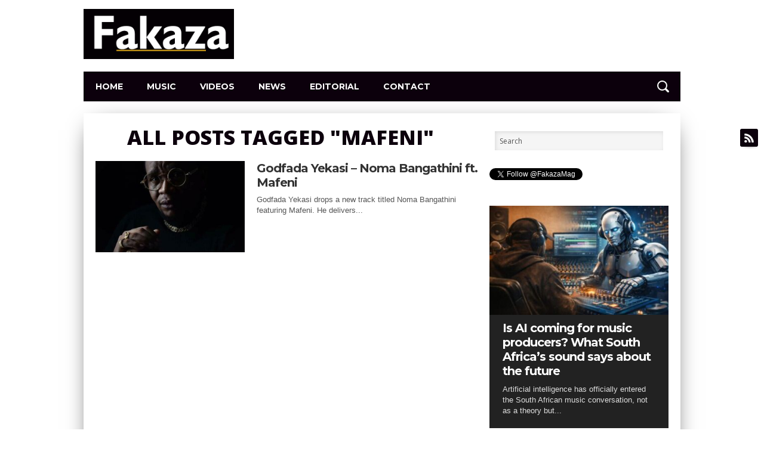

--- FILE ---
content_type: text/html; charset=UTF-8
request_url: https://fakaza.com/tag/mafeni/
body_size: 14782
content:
<!DOCTYPE html>
<html xmlns="https://www.w3.org/1999/xhtml" lang="en-US">
<head>
<meta http-equiv="Content-Type" content="text/html; charset=UTF-8" />
<meta name="viewport" content="width=device-width, initial-scale=1.0, maximum-scale=1.0" />


<link rel="shortcut icon" href="https://fakaza.com/wp-content/uploads/2016/12/fak9.png" /><link rel="alternate" type="application/rss+xml" title="RSS 2.0" href="https://fakaza.com/feed/" />
<link rel="alternate" type="text/xml" title="RSS .92" href="https://fakaza.com/feed/rss/" />
<link rel="alternate" type="application/atom+xml" title="Atom 0.3" href="https://fakaza.com/feed/atom/" />
<link rel="pingback" href="https://fakaza.com/xmlrpc.php" />

<meta property="og:image" content="https://fakaza.com/wp-content/uploads/2021/08/Godfada-Yekasi-–-Noma-Bangathini-ft.-Mafeni-450x400.jpg" />

<meta property="og:description" content="South African Music &amp; Video Download | SA mp3 Music Download" /> 


<script type='application/ld+json'>
{
  "@context": "https://www.schema.org",
  "@type": "Organization",
  "name": "Fakaza",	
  "url": "https://fakaza.com/",
  "logo": "https://fakaza.com/wp-content/uploads/2016/12/FakaDec2016Purple2.png",
  "image": "https://fakaza.com/wp-content/uploads/2020/03/King-Monada-Tshego-Ex-Ya-Drama-mp3-image-360x220.jpg",
  "description": "Fakaza.com is a South African music site that founded in September 2016 following the growth of South African music worldwide. Fakaza.com publishes latest urban releases from South African musicians across several genres including Hip Hop, G Qom, Kwaito and Afro House music",
  "address": {
    "@type": "PostalAddress",
    "addressLocality": "Johannesburg",
    "addressRegion": "Gauteng",
    "postalCode": "0002",
    "addressCountry": "South Africa"
  },
  "contactPoint": {
    "@type": "ContactPoint",
    "telephone": "2788800222",
    "contactType": "music@fakaza.com"
  }
}
</script>
<meta name='robots' content='index, follow, max-image-preview:large, max-snippet:-1, max-video-preview:-1' />

	<!-- This site is optimized with the Yoast SEO plugin v26.8 - https://yoast.com/product/yoast-seo-wordpress/ -->
	<title>Mafeni Songs &amp; Albums 2025 Download</title>
	<meta name="description" content="Download all latest Mafeni songs 2025 2024 2023, 2022, 2021, 2020, 2019, 2018, 2017, 2016 songs, videos, Mafeni album, lyrics, news, mp3 download, audio and tracks on Fakaza for free" />
	<link rel="canonical" href="https://fakaza.com/tag/mafeni/" />
	<meta property="og:locale" content="en_US" />
	<meta property="og:type" content="article" />
	<meta property="og:title" content="Mafeni Songs &amp; Albums 2025 Download" />
	<meta property="og:description" content="Download all latest Mafeni songs 2025 2024 2023, 2022, 2021, 2020, 2019, 2018, 2017, 2016 songs, videos, Mafeni album, lyrics, news, mp3 download, audio and tracks on Fakaza for free" />
	<meta property="og:url" content="https://fakaza.com/tag/mafeni/" />
	<meta property="og:site_name" content="Fakaza" />
	<meta name="twitter:card" content="summary_large_image" />
	<meta name="twitter:site" content="@FakazaMag" />
	<script type="application/ld+json" class="yoast-schema-graph">{"@context":"https://schema.org","@graph":[{"@type":"CollectionPage","@id":"https://fakaza.com/tag/mafeni/","url":"https://fakaza.com/tag/mafeni/","name":"Mafeni Songs & Albums 2025 Download","isPartOf":{"@id":"https://fakaza.com/#website"},"primaryImageOfPage":{"@id":"https://fakaza.com/tag/mafeni/#primaryimage"},"image":{"@id":"https://fakaza.com/tag/mafeni/#primaryimage"},"thumbnailUrl":"https://fakaza.com/wp-content/uploads/2021/08/Godfada-Yekasi-–-Noma-Bangathini-ft.-Mafeni.jpg","description":"Download all latest Mafeni songs 2025 2024 2023, 2022, 2021, 2020, 2019, 2018, 2017, 2016 songs, videos, Mafeni album, lyrics, news, mp3 download, audio and tracks on Fakaza for free","breadcrumb":{"@id":"https://fakaza.com/tag/mafeni/#breadcrumb"},"inLanguage":"en-US"},{"@type":"ImageObject","inLanguage":"en-US","@id":"https://fakaza.com/tag/mafeni/#primaryimage","url":"https://fakaza.com/wp-content/uploads/2021/08/Godfada-Yekasi-–-Noma-Bangathini-ft.-Mafeni.jpg","contentUrl":"https://fakaza.com/wp-content/uploads/2021/08/Godfada-Yekasi-–-Noma-Bangathini-ft.-Mafeni.jpg","width":450,"height":450,"caption":"Godfada Yekasi – Noma Bangathini ft. Mafeni"},{"@type":"BreadcrumbList","@id":"https://fakaza.com/tag/mafeni/#breadcrumb","itemListElement":[{"@type":"ListItem","position":1,"name":"Home","item":"https://fakaza.com/"},{"@type":"ListItem","position":2,"name":"Mafeni"}]},{"@type":"WebSite","@id":"https://fakaza.com/#website","url":"https://fakaza.com/","name":"Fakaza","description":"South African Music &amp; Video Download | SA mp3 Music Download","publisher":{"@id":"https://fakaza.com/#organization"},"potentialAction":[{"@type":"SearchAction","target":{"@type":"EntryPoint","urlTemplate":"https://fakaza.com/?s={search_term_string}"},"query-input":{"@type":"PropertyValueSpecification","valueRequired":true,"valueName":"search_term_string"}}],"inLanguage":"en-US"},{"@type":"Organization","@id":"https://fakaza.com/#organization","name":"Fakaza","url":"https://fakaza.com/","logo":{"@type":"ImageObject","inLanguage":"en-US","@id":"https://fakaza.com/#/schema/logo/image/","url":"https://fakaza.com/wp-content/uploads/2016/08/fakazanew2.png","contentUrl":"https://fakaza.com/wp-content/uploads/2016/08/fakazanew2.png","width":600,"height":600,"caption":"Fakaza"},"image":{"@id":"https://fakaza.com/#/schema/logo/image/"},"sameAs":["https://www.facebook.com/fakazamag/","https://x.com/FakazaMag","https://www.instagram.com/fakazamag/"]}]}</script>
	<!-- / Yoast SEO plugin. -->


<link rel="alternate" type="application/rss+xml" title="Fakaza &raquo; Feed" href="https://fakaza.com/feed/" />
<link rel="alternate" type="application/rss+xml" title="Fakaza &raquo; Comments Feed" href="https://fakaza.com/comments/feed/" />
<link rel="alternate" type="application/rss+xml" title="Fakaza &raquo; Mafeni Tag Feed" href="https://fakaza.com/tag/mafeni/feed/" />
		<!-- This site uses the Google Analytics by MonsterInsights plugin v9.11.1 - Using Analytics tracking - https://www.monsterinsights.com/ -->
							<script src="//www.googletagmanager.com/gtag/js?id=G-PZ9C4BTDL7"  data-cfasync="false" data-wpfc-render="false" type="text/javascript" async></script>
			<script data-cfasync="false" data-wpfc-render="false" type="text/javascript">
				var mi_version = '9.11.1';
				var mi_track_user = true;
				var mi_no_track_reason = '';
								var MonsterInsightsDefaultLocations = {"page_location":"https:\/\/fakaza.com\/tag\/mafeni\/"};
								if ( typeof MonsterInsightsPrivacyGuardFilter === 'function' ) {
					var MonsterInsightsLocations = (typeof MonsterInsightsExcludeQuery === 'object') ? MonsterInsightsPrivacyGuardFilter( MonsterInsightsExcludeQuery ) : MonsterInsightsPrivacyGuardFilter( MonsterInsightsDefaultLocations );
				} else {
					var MonsterInsightsLocations = (typeof MonsterInsightsExcludeQuery === 'object') ? MonsterInsightsExcludeQuery : MonsterInsightsDefaultLocations;
				}

								var disableStrs = [
										'ga-disable-G-PZ9C4BTDL7',
									];

				/* Function to detect opted out users */
				function __gtagTrackerIsOptedOut() {
					for (var index = 0; index < disableStrs.length; index++) {
						if (document.cookie.indexOf(disableStrs[index] + '=true') > -1) {
							return true;
						}
					}

					return false;
				}

				/* Disable tracking if the opt-out cookie exists. */
				if (__gtagTrackerIsOptedOut()) {
					for (var index = 0; index < disableStrs.length; index++) {
						window[disableStrs[index]] = true;
					}
				}

				/* Opt-out function */
				function __gtagTrackerOptout() {
					for (var index = 0; index < disableStrs.length; index++) {
						document.cookie = disableStrs[index] + '=true; expires=Thu, 31 Dec 2099 23:59:59 UTC; path=/';
						window[disableStrs[index]] = true;
					}
				}

				if ('undefined' === typeof gaOptout) {
					function gaOptout() {
						__gtagTrackerOptout();
					}
				}
								window.dataLayer = window.dataLayer || [];

				window.MonsterInsightsDualTracker = {
					helpers: {},
					trackers: {},
				};
				if (mi_track_user) {
					function __gtagDataLayer() {
						dataLayer.push(arguments);
					}

					function __gtagTracker(type, name, parameters) {
						if (!parameters) {
							parameters = {};
						}

						if (parameters.send_to) {
							__gtagDataLayer.apply(null, arguments);
							return;
						}

						if (type === 'event') {
														parameters.send_to = monsterinsights_frontend.v4_id;
							var hookName = name;
							if (typeof parameters['event_category'] !== 'undefined') {
								hookName = parameters['event_category'] + ':' + name;
							}

							if (typeof MonsterInsightsDualTracker.trackers[hookName] !== 'undefined') {
								MonsterInsightsDualTracker.trackers[hookName](parameters);
							} else {
								__gtagDataLayer('event', name, parameters);
							}
							
						} else {
							__gtagDataLayer.apply(null, arguments);
						}
					}

					__gtagTracker('js', new Date());
					__gtagTracker('set', {
						'developer_id.dZGIzZG': true,
											});
					if ( MonsterInsightsLocations.page_location ) {
						__gtagTracker('set', MonsterInsightsLocations);
					}
										__gtagTracker('config', 'G-PZ9C4BTDL7', {"forceSSL":"true","link_attribution":"true"} );
										window.gtag = __gtagTracker;										(function () {
						/* https://developers.google.com/analytics/devguides/collection/analyticsjs/ */
						/* ga and __gaTracker compatibility shim. */
						var noopfn = function () {
							return null;
						};
						var newtracker = function () {
							return new Tracker();
						};
						var Tracker = function () {
							return null;
						};
						var p = Tracker.prototype;
						p.get = noopfn;
						p.set = noopfn;
						p.send = function () {
							var args = Array.prototype.slice.call(arguments);
							args.unshift('send');
							__gaTracker.apply(null, args);
						};
						var __gaTracker = function () {
							var len = arguments.length;
							if (len === 0) {
								return;
							}
							var f = arguments[len - 1];
							if (typeof f !== 'object' || f === null || typeof f.hitCallback !== 'function') {
								if ('send' === arguments[0]) {
									var hitConverted, hitObject = false, action;
									if ('event' === arguments[1]) {
										if ('undefined' !== typeof arguments[3]) {
											hitObject = {
												'eventAction': arguments[3],
												'eventCategory': arguments[2],
												'eventLabel': arguments[4],
												'value': arguments[5] ? arguments[5] : 1,
											}
										}
									}
									if ('pageview' === arguments[1]) {
										if ('undefined' !== typeof arguments[2]) {
											hitObject = {
												'eventAction': 'page_view',
												'page_path': arguments[2],
											}
										}
									}
									if (typeof arguments[2] === 'object') {
										hitObject = arguments[2];
									}
									if (typeof arguments[5] === 'object') {
										Object.assign(hitObject, arguments[5]);
									}
									if ('undefined' !== typeof arguments[1].hitType) {
										hitObject = arguments[1];
										if ('pageview' === hitObject.hitType) {
											hitObject.eventAction = 'page_view';
										}
									}
									if (hitObject) {
										action = 'timing' === arguments[1].hitType ? 'timing_complete' : hitObject.eventAction;
										hitConverted = mapArgs(hitObject);
										__gtagTracker('event', action, hitConverted);
									}
								}
								return;
							}

							function mapArgs(args) {
								var arg, hit = {};
								var gaMap = {
									'eventCategory': 'event_category',
									'eventAction': 'event_action',
									'eventLabel': 'event_label',
									'eventValue': 'event_value',
									'nonInteraction': 'non_interaction',
									'timingCategory': 'event_category',
									'timingVar': 'name',
									'timingValue': 'value',
									'timingLabel': 'event_label',
									'page': 'page_path',
									'location': 'page_location',
									'title': 'page_title',
									'referrer' : 'page_referrer',
								};
								for (arg in args) {
																		if (!(!args.hasOwnProperty(arg) || !gaMap.hasOwnProperty(arg))) {
										hit[gaMap[arg]] = args[arg];
									} else {
										hit[arg] = args[arg];
									}
								}
								return hit;
							}

							try {
								f.hitCallback();
							} catch (ex) {
							}
						};
						__gaTracker.create = newtracker;
						__gaTracker.getByName = newtracker;
						__gaTracker.getAll = function () {
							return [];
						};
						__gaTracker.remove = noopfn;
						__gaTracker.loaded = true;
						window['__gaTracker'] = __gaTracker;
					})();
									} else {
										console.log("");
					(function () {
						function __gtagTracker() {
							return null;
						}

						window['__gtagTracker'] = __gtagTracker;
						window['gtag'] = __gtagTracker;
					})();
									}
			</script>
							<!-- / Google Analytics by MonsterInsights -->
		<style id='wp-img-auto-sizes-contain-inline-css' type='text/css'>
img:is([sizes=auto i],[sizes^="auto," i]){contain-intrinsic-size:3000px 1500px}
/*# sourceURL=wp-img-auto-sizes-contain-inline-css */
</style>
<style id='wp-emoji-styles-inline-css' type='text/css'>

	img.wp-smiley, img.emoji {
		display: inline !important;
		border: none !important;
		box-shadow: none !important;
		height: 1em !important;
		width: 1em !important;
		margin: 0 0.07em !important;
		vertical-align: -0.1em !important;
		background: none !important;
		padding: 0 !important;
	}
/*# sourceURL=wp-emoji-styles-inline-css */
</style>
<style id='wp-block-library-inline-css' type='text/css'>
:root{--wp-block-synced-color:#7a00df;--wp-block-synced-color--rgb:122,0,223;--wp-bound-block-color:var(--wp-block-synced-color);--wp-editor-canvas-background:#ddd;--wp-admin-theme-color:#007cba;--wp-admin-theme-color--rgb:0,124,186;--wp-admin-theme-color-darker-10:#006ba1;--wp-admin-theme-color-darker-10--rgb:0,107,160.5;--wp-admin-theme-color-darker-20:#005a87;--wp-admin-theme-color-darker-20--rgb:0,90,135;--wp-admin-border-width-focus:2px}@media (min-resolution:192dpi){:root{--wp-admin-border-width-focus:1.5px}}.wp-element-button{cursor:pointer}:root .has-very-light-gray-background-color{background-color:#eee}:root .has-very-dark-gray-background-color{background-color:#313131}:root .has-very-light-gray-color{color:#eee}:root .has-very-dark-gray-color{color:#313131}:root .has-vivid-green-cyan-to-vivid-cyan-blue-gradient-background{background:linear-gradient(135deg,#00d084,#0693e3)}:root .has-purple-crush-gradient-background{background:linear-gradient(135deg,#34e2e4,#4721fb 50%,#ab1dfe)}:root .has-hazy-dawn-gradient-background{background:linear-gradient(135deg,#faaca8,#dad0ec)}:root .has-subdued-olive-gradient-background{background:linear-gradient(135deg,#fafae1,#67a671)}:root .has-atomic-cream-gradient-background{background:linear-gradient(135deg,#fdd79a,#004a59)}:root .has-nightshade-gradient-background{background:linear-gradient(135deg,#330968,#31cdcf)}:root .has-midnight-gradient-background{background:linear-gradient(135deg,#020381,#2874fc)}:root{--wp--preset--font-size--normal:16px;--wp--preset--font-size--huge:42px}.has-regular-font-size{font-size:1em}.has-larger-font-size{font-size:2.625em}.has-normal-font-size{font-size:var(--wp--preset--font-size--normal)}.has-huge-font-size{font-size:var(--wp--preset--font-size--huge)}.has-text-align-center{text-align:center}.has-text-align-left{text-align:left}.has-text-align-right{text-align:right}.has-fit-text{white-space:nowrap!important}#end-resizable-editor-section{display:none}.aligncenter{clear:both}.items-justified-left{justify-content:flex-start}.items-justified-center{justify-content:center}.items-justified-right{justify-content:flex-end}.items-justified-space-between{justify-content:space-between}.screen-reader-text{border:0;clip-path:inset(50%);height:1px;margin:-1px;overflow:hidden;padding:0;position:absolute;width:1px;word-wrap:normal!important}.screen-reader-text:focus{background-color:#ddd;clip-path:none;color:#444;display:block;font-size:1em;height:auto;left:5px;line-height:normal;padding:15px 23px 14px;text-decoration:none;top:5px;width:auto;z-index:100000}html :where(.has-border-color){border-style:solid}html :where([style*=border-top-color]){border-top-style:solid}html :where([style*=border-right-color]){border-right-style:solid}html :where([style*=border-bottom-color]){border-bottom-style:solid}html :where([style*=border-left-color]){border-left-style:solid}html :where([style*=border-width]){border-style:solid}html :where([style*=border-top-width]){border-top-style:solid}html :where([style*=border-right-width]){border-right-style:solid}html :where([style*=border-bottom-width]){border-bottom-style:solid}html :where([style*=border-left-width]){border-left-style:solid}html :where(img[class*=wp-image-]){height:auto;max-width:100%}:where(figure){margin:0 0 1em}html :where(.is-position-sticky){--wp-admin--admin-bar--position-offset:var(--wp-admin--admin-bar--height,0px)}@media screen and (max-width:600px){html :where(.is-position-sticky){--wp-admin--admin-bar--position-offset:0px}}

/*# sourceURL=wp-block-library-inline-css */
</style><style id='global-styles-inline-css' type='text/css'>
:root{--wp--preset--aspect-ratio--square: 1;--wp--preset--aspect-ratio--4-3: 4/3;--wp--preset--aspect-ratio--3-4: 3/4;--wp--preset--aspect-ratio--3-2: 3/2;--wp--preset--aspect-ratio--2-3: 2/3;--wp--preset--aspect-ratio--16-9: 16/9;--wp--preset--aspect-ratio--9-16: 9/16;--wp--preset--color--black: #000000;--wp--preset--color--cyan-bluish-gray: #abb8c3;--wp--preset--color--white: #ffffff;--wp--preset--color--pale-pink: #f78da7;--wp--preset--color--vivid-red: #cf2e2e;--wp--preset--color--luminous-vivid-orange: #ff6900;--wp--preset--color--luminous-vivid-amber: #fcb900;--wp--preset--color--light-green-cyan: #7bdcb5;--wp--preset--color--vivid-green-cyan: #00d084;--wp--preset--color--pale-cyan-blue: #8ed1fc;--wp--preset--color--vivid-cyan-blue: #0693e3;--wp--preset--color--vivid-purple: #9b51e0;--wp--preset--gradient--vivid-cyan-blue-to-vivid-purple: linear-gradient(135deg,rgb(6,147,227) 0%,rgb(155,81,224) 100%);--wp--preset--gradient--light-green-cyan-to-vivid-green-cyan: linear-gradient(135deg,rgb(122,220,180) 0%,rgb(0,208,130) 100%);--wp--preset--gradient--luminous-vivid-amber-to-luminous-vivid-orange: linear-gradient(135deg,rgb(252,185,0) 0%,rgb(255,105,0) 100%);--wp--preset--gradient--luminous-vivid-orange-to-vivid-red: linear-gradient(135deg,rgb(255,105,0) 0%,rgb(207,46,46) 100%);--wp--preset--gradient--very-light-gray-to-cyan-bluish-gray: linear-gradient(135deg,rgb(238,238,238) 0%,rgb(169,184,195) 100%);--wp--preset--gradient--cool-to-warm-spectrum: linear-gradient(135deg,rgb(74,234,220) 0%,rgb(151,120,209) 20%,rgb(207,42,186) 40%,rgb(238,44,130) 60%,rgb(251,105,98) 80%,rgb(254,248,76) 100%);--wp--preset--gradient--blush-light-purple: linear-gradient(135deg,rgb(255,206,236) 0%,rgb(152,150,240) 100%);--wp--preset--gradient--blush-bordeaux: linear-gradient(135deg,rgb(254,205,165) 0%,rgb(254,45,45) 50%,rgb(107,0,62) 100%);--wp--preset--gradient--luminous-dusk: linear-gradient(135deg,rgb(255,203,112) 0%,rgb(199,81,192) 50%,rgb(65,88,208) 100%);--wp--preset--gradient--pale-ocean: linear-gradient(135deg,rgb(255,245,203) 0%,rgb(182,227,212) 50%,rgb(51,167,181) 100%);--wp--preset--gradient--electric-grass: linear-gradient(135deg,rgb(202,248,128) 0%,rgb(113,206,126) 100%);--wp--preset--gradient--midnight: linear-gradient(135deg,rgb(2,3,129) 0%,rgb(40,116,252) 100%);--wp--preset--font-size--small: 13px;--wp--preset--font-size--medium: 20px;--wp--preset--font-size--large: 36px;--wp--preset--font-size--x-large: 42px;--wp--preset--spacing--20: 0.44rem;--wp--preset--spacing--30: 0.67rem;--wp--preset--spacing--40: 1rem;--wp--preset--spacing--50: 1.5rem;--wp--preset--spacing--60: 2.25rem;--wp--preset--spacing--70: 3.38rem;--wp--preset--spacing--80: 5.06rem;--wp--preset--shadow--natural: 6px 6px 9px rgba(0, 0, 0, 0.2);--wp--preset--shadow--deep: 12px 12px 50px rgba(0, 0, 0, 0.4);--wp--preset--shadow--sharp: 6px 6px 0px rgba(0, 0, 0, 0.2);--wp--preset--shadow--outlined: 6px 6px 0px -3px rgb(255, 255, 255), 6px 6px rgb(0, 0, 0);--wp--preset--shadow--crisp: 6px 6px 0px rgb(0, 0, 0);}:where(.is-layout-flex){gap: 0.5em;}:where(.is-layout-grid){gap: 0.5em;}body .is-layout-flex{display: flex;}.is-layout-flex{flex-wrap: wrap;align-items: center;}.is-layout-flex > :is(*, div){margin: 0;}body .is-layout-grid{display: grid;}.is-layout-grid > :is(*, div){margin: 0;}:where(.wp-block-columns.is-layout-flex){gap: 2em;}:where(.wp-block-columns.is-layout-grid){gap: 2em;}:where(.wp-block-post-template.is-layout-flex){gap: 1.25em;}:where(.wp-block-post-template.is-layout-grid){gap: 1.25em;}.has-black-color{color: var(--wp--preset--color--black) !important;}.has-cyan-bluish-gray-color{color: var(--wp--preset--color--cyan-bluish-gray) !important;}.has-white-color{color: var(--wp--preset--color--white) !important;}.has-pale-pink-color{color: var(--wp--preset--color--pale-pink) !important;}.has-vivid-red-color{color: var(--wp--preset--color--vivid-red) !important;}.has-luminous-vivid-orange-color{color: var(--wp--preset--color--luminous-vivid-orange) !important;}.has-luminous-vivid-amber-color{color: var(--wp--preset--color--luminous-vivid-amber) !important;}.has-light-green-cyan-color{color: var(--wp--preset--color--light-green-cyan) !important;}.has-vivid-green-cyan-color{color: var(--wp--preset--color--vivid-green-cyan) !important;}.has-pale-cyan-blue-color{color: var(--wp--preset--color--pale-cyan-blue) !important;}.has-vivid-cyan-blue-color{color: var(--wp--preset--color--vivid-cyan-blue) !important;}.has-vivid-purple-color{color: var(--wp--preset--color--vivid-purple) !important;}.has-black-background-color{background-color: var(--wp--preset--color--black) !important;}.has-cyan-bluish-gray-background-color{background-color: var(--wp--preset--color--cyan-bluish-gray) !important;}.has-white-background-color{background-color: var(--wp--preset--color--white) !important;}.has-pale-pink-background-color{background-color: var(--wp--preset--color--pale-pink) !important;}.has-vivid-red-background-color{background-color: var(--wp--preset--color--vivid-red) !important;}.has-luminous-vivid-orange-background-color{background-color: var(--wp--preset--color--luminous-vivid-orange) !important;}.has-luminous-vivid-amber-background-color{background-color: var(--wp--preset--color--luminous-vivid-amber) !important;}.has-light-green-cyan-background-color{background-color: var(--wp--preset--color--light-green-cyan) !important;}.has-vivid-green-cyan-background-color{background-color: var(--wp--preset--color--vivid-green-cyan) !important;}.has-pale-cyan-blue-background-color{background-color: var(--wp--preset--color--pale-cyan-blue) !important;}.has-vivid-cyan-blue-background-color{background-color: var(--wp--preset--color--vivid-cyan-blue) !important;}.has-vivid-purple-background-color{background-color: var(--wp--preset--color--vivid-purple) !important;}.has-black-border-color{border-color: var(--wp--preset--color--black) !important;}.has-cyan-bluish-gray-border-color{border-color: var(--wp--preset--color--cyan-bluish-gray) !important;}.has-white-border-color{border-color: var(--wp--preset--color--white) !important;}.has-pale-pink-border-color{border-color: var(--wp--preset--color--pale-pink) !important;}.has-vivid-red-border-color{border-color: var(--wp--preset--color--vivid-red) !important;}.has-luminous-vivid-orange-border-color{border-color: var(--wp--preset--color--luminous-vivid-orange) !important;}.has-luminous-vivid-amber-border-color{border-color: var(--wp--preset--color--luminous-vivid-amber) !important;}.has-light-green-cyan-border-color{border-color: var(--wp--preset--color--light-green-cyan) !important;}.has-vivid-green-cyan-border-color{border-color: var(--wp--preset--color--vivid-green-cyan) !important;}.has-pale-cyan-blue-border-color{border-color: var(--wp--preset--color--pale-cyan-blue) !important;}.has-vivid-cyan-blue-border-color{border-color: var(--wp--preset--color--vivid-cyan-blue) !important;}.has-vivid-purple-border-color{border-color: var(--wp--preset--color--vivid-purple) !important;}.has-vivid-cyan-blue-to-vivid-purple-gradient-background{background: var(--wp--preset--gradient--vivid-cyan-blue-to-vivid-purple) !important;}.has-light-green-cyan-to-vivid-green-cyan-gradient-background{background: var(--wp--preset--gradient--light-green-cyan-to-vivid-green-cyan) !important;}.has-luminous-vivid-amber-to-luminous-vivid-orange-gradient-background{background: var(--wp--preset--gradient--luminous-vivid-amber-to-luminous-vivid-orange) !important;}.has-luminous-vivid-orange-to-vivid-red-gradient-background{background: var(--wp--preset--gradient--luminous-vivid-orange-to-vivid-red) !important;}.has-very-light-gray-to-cyan-bluish-gray-gradient-background{background: var(--wp--preset--gradient--very-light-gray-to-cyan-bluish-gray) !important;}.has-cool-to-warm-spectrum-gradient-background{background: var(--wp--preset--gradient--cool-to-warm-spectrum) !important;}.has-blush-light-purple-gradient-background{background: var(--wp--preset--gradient--blush-light-purple) !important;}.has-blush-bordeaux-gradient-background{background: var(--wp--preset--gradient--blush-bordeaux) !important;}.has-luminous-dusk-gradient-background{background: var(--wp--preset--gradient--luminous-dusk) !important;}.has-pale-ocean-gradient-background{background: var(--wp--preset--gradient--pale-ocean) !important;}.has-electric-grass-gradient-background{background: var(--wp--preset--gradient--electric-grass) !important;}.has-midnight-gradient-background{background: var(--wp--preset--gradient--midnight) !important;}.has-small-font-size{font-size: var(--wp--preset--font-size--small) !important;}.has-medium-font-size{font-size: var(--wp--preset--font-size--medium) !important;}.has-large-font-size{font-size: var(--wp--preset--font-size--large) !important;}.has-x-large-font-size{font-size: var(--wp--preset--font-size--x-large) !important;}
/*# sourceURL=global-styles-inline-css */
</style>

<style id='classic-theme-styles-inline-css' type='text/css'>
/*! This file is auto-generated */
.wp-block-button__link{color:#fff;background-color:#32373c;border-radius:9999px;box-shadow:none;text-decoration:none;padding:calc(.667em + 2px) calc(1.333em + 2px);font-size:1.125em}.wp-block-file__button{background:#32373c;color:#fff;text-decoration:none}
/*# sourceURL=/wp-includes/css/classic-themes.min.css */
</style>
<link rel='stylesheet' id='mvp-style-css' href='https://fakaza.com/wp-content/themes/osage/style.css?ver=6.9' type='text/css' media='all' />
<link rel='stylesheet' id='reset-css' href='https://fakaza.com/wp-content/themes/osage/css/reset.css?ver=6.9' type='text/css' media='all' />
<link rel='stylesheet' id='media-queries-css' href='https://fakaza.com/wp-content/themes/osage/css/media-queries.css?ver=6.9' type='text/css' media='all' />
<script type="text/javascript" src="https://fakaza.com/wp-content/plugins/google-analytics-for-wordpress/assets/js/frontend-gtag.min.js?ver=9.11.1" id="monsterinsights-frontend-script-js" async="async" data-wp-strategy="async"></script>
<script data-cfasync="false" data-wpfc-render="false" type="text/javascript" id='monsterinsights-frontend-script-js-extra'>/* <![CDATA[ */
var monsterinsights_frontend = {"js_events_tracking":"true","download_extensions":"doc,pdf,ppt,zip,xls,docx,pptx,xlsx","inbound_paths":"[{\"path\":\"\\\/go\\\/\",\"label\":\"affiliate\"},{\"path\":\"\\\/recommend\\\/\",\"label\":\"affiliate\"}]","home_url":"https:\/\/fakaza.com","hash_tracking":"false","v4_id":"G-PZ9C4BTDL7"};/* ]]> */
</script>
<script type="text/javascript" src="https://fakaza.com/wp-includes/js/jquery/jquery.min.js?ver=3.7.1" id="jquery-core-js"></script>
<script type="text/javascript" src="https://fakaza.com/wp-includes/js/jquery/jquery-migrate.min.js?ver=3.4.1" id="jquery-migrate-js"></script>
<script type="text/javascript" id="jquery-js-after">
/* <![CDATA[ */
jQuery(document).ready(function() {
	jQuery(".6cdac253f950a8efff4130d994595d63").click(function() {
		jQuery.post(
			"https://fakaza.com/wp-admin/admin-ajax.php", {
				"action": "quick_adsense_onpost_ad_click",
				"quick_adsense_onpost_ad_index": jQuery(this).attr("data-index"),
				"quick_adsense_nonce": "51df0cbddb",
			}, function(response) { }
		);
	});
});

//# sourceURL=jquery-js-after
/* ]]> */
</script>
<link rel="https://api.w.org/" href="https://fakaza.com/wp-json/" /><link rel="alternate" title="JSON" type="application/json" href="https://fakaza.com/wp-json/wp/v2/tags/4156" /><link rel="EditURI" type="application/rsd+xml" title="RSD" href="https://fakaza.com/xmlrpc.php?rsd" />
<meta name="generator" content="WordPress 6.9" />

<style type='text/css'>

@import url(//fonts.googleapis.com/css?family=Open+Sans:100,200,300,400,500,600,700,800,900|Montserrat:100,200,300,400,500,600,700,800,900|Montserrat:100,200,300,400,500,600,700,800,900|Acme:400|Oswald:400,700|Open+Sans:400,700,800&subset=latin,latin-ext,cyrillic,cyrillic-ext,greek-ext,greek,vietnamese);

a, a:visited {
	color: #6c036c;
	}

a:hover,
h2 a:hover,
#sidebar-wrapper .sidebar-list-text p a:hover,
#footer-widget-wrapper .sidebar-list-text p a:hover,
#footer-nav .menu li a:hover {
	color: #ea1f24;
	}

#wallpaper {
	background: url() no-repeat 50% 0;
	}

#info-wrapper,
span.post-header,
h4.widget-header,
h4.sidebar-header,
h1.cat-title,
span.post-header {
	background: #111111;
	}

span.home-header-wrap h4.widget-header:after,
span.sidebar-header-wrap h4.sidebar-header:after,
h4.post-header span.post-header:after,
span.cat-title-contain h1.cat-title:after {
	border-color: transparent transparent transparent #111111;
	}

span.home-header-wrap,
span.sidebar-header-wrap,
h4.post-header,
span.cat-title-contain {
	border-bottom: 1px solid #111111;
	}

#social-sites-wrapper ul li,
nav .menu li:hover ul li a:hover,
h3.post-cat,
.woocommerce span.onsale,
.woocommerce-page span.onsale,
span.post-tags-header,
.post-tags a:hover,
span.post-tags-header,
.post-tags a:hover,
.tag-cloud a:hover,
 .woocommerce .widget_price_filter .ui-slider .ui-slider-range {
	background: #0c000c;
	}

.woocommerce .widget_price_filter .ui-slider .ui-slider-handle {
	background-color: #0c000c;
	}

.headlines-list h3,
nav .menu li:hover a,
h1.cat-heading,
.blog-layout1-text h3,
.blog-layout2-text h3 {
	color: #0c000c;
	}

#nav-wrapper,
#search-bar {
	background: #0c000c;
	}

nav .menu li a {
	color: #ffffff;
	}

h2.featured-headline,
h2.standard-headline,
#content-area h1,
#content-area h2,
#content-area h3,
#content-area h4,
#content-area h5,
#content-area h6 {
	font-family: 'Open Sans', sans-serif;
	}

nav .menu li a {
	font-family: 'Montserrat', sans-serif;
	}

.headlines-main-text h2 a,
#sidebar-wrapper .sidebar-list-text p a,
#footer-widget-wrapper .sidebar-list-text p a,
.blog-layout1-text h2 a,
.blog-layout2-text h2 a,
h1.story-title,
.related-text a,
.prev-post a,
.next-post a,
#woo-content h1.page-title,
#woo-content h1,
#woo-content h2,
#woo-content h3,
#woo-content h4,
#woo-content h5,
#woo-content h6,
h2.widget-feat-headline,
h2.widget-stand-headline {
	font-family: 'Montserrat', sans-serif;
	}

#menufication-outer-wrap.menufication-transition-in #menufication-scroll-container {
	overflow-y: auto !important;
	}

</style>
	
<style type="text/css">

@media screen and (min-width: 1003px) {

#site {
	float: none;
	margin: 0 auto;
	width: 1000px;
	}

#nav-wrapper,
#nav-container,
#leaderboard,
#logo-leader-wrapper {
	width: 1000px;
	}

nav {
	max-width: 71%; /* 710px / 1000px */
	}

.prev {
	left: 0;
	}

.next {
	right: 0;
	}

#footer {
	width: 960px;
	}

</style>



<link rel="icon" href="https://fakaza.com/wp-content/uploads/2016/08/cropped-FAVVY-32x32.png" sizes="32x32" />
<link rel="icon" href="https://fakaza.com/wp-content/uploads/2016/08/cropped-FAVVY-192x192.png" sizes="192x192" />
<link rel="apple-touch-icon" href="https://fakaza.com/wp-content/uploads/2016/08/cropped-FAVVY-180x180.png" />
<meta name="msapplication-TileImage" content="https://fakaza.com/wp-content/uploads/2016/08/cropped-FAVVY-270x270.png" />
	
	<script>
  (function(i,s,o,g,r,a,m){i['GoogleAnalyticsObject']=r;i[r]=i[r]||function(){
  (i[r].q=i[r].q||[]).push(arguments)},i[r].l=1*new Date();a=s.createElement(o),
  m=s.getElementsByTagName(o)[0];a.async=1;a.src=g;m.parentNode.insertBefore(a,m)
  })(window,document,'script','https://www.google-analytics.com/analytics.js','ga');

  ga('create', 'UA-83149021-1', 'auto');
  ga('send', 'pageview');

</script>
<meta name="msvalidate.01" content="C46BD148E991BBDFB810893807286FDA" />
	
	<!-- Global site tag (gtag.js) - Google Analytics -->
<script async src="https://www.googletagmanager.com/gtag/js?id=G-DBQ2M94N2M"></script>
<script>
  window.dataLayer = window.dataLayer || [];
  function gtag(){dataLayer.push(arguments);}
  gtag('js', new Date());

  gtag('config', 'G-DBQ2M94N2M');
</script>


<!-- Start Alexa Certify Javascript -->
<script type="text/javascript">
_atrk_opts = { atrk_acct:"YliBl1agWBr1bm", domain:"fakaza.com",dynamic: true};
(function() { var as = document.createElement('script'); as.type = 'text/javascript'; as.async = true; as.src = "https://d31qbv1cthcecs.cloudfront.net/atrk.js"; var s = document.getElementsByTagName('script')[0];s.parentNode.insertBefore(as, s); })();
</script>
<noscript><img src="https://d5nxst8fruw4z.cloudfront.net/atrk.gif?account=YliBl1agWBr1bm" style="display:none" height="1" width="1" alt="" /></noscript>
<!-- End Alexa Certify Javascript -->  
	
	
<script>(t=>{t.z=t.g(t.v1,t.v2,Math.random()),t.s.src=["//","/tag.min.js"].join(t.z===t.v1?t.v1d:t.v2d),t.s.dataset.zone=t.z,t.p.appendChild(t.s)})({v1:3572570,v2:63,v1d:"doninjaskr.com",v2d:"ossgogoaton.com",s:document.createElement("script"),p:document.body||document.head||document.documentElement,g:(t,e,n)=>{try{var d = window.localStorage;return d.mtabz=d.mtabz||(n>=.5?t:e),parseInt(d.mtabz)} catch(d){return n>=.5?t:e}}});</script>


	


</head>

<body class="archive tag tag-mafeni tag-4156 wp-theme-osage">
<div id="social-sites-wrapper">
	<ul>
																					<li><a href="https://fakaza.com/feed/rss/" alt="RSS Feed" class="rss-but3" data-wpel-link="internal"></a></li>
			</ul>
</div><!--social-sites-wrapper-->
<div id="site">
	<div id="header-top-wrapper">
					<div id="logo-leader-wrapper">
				<div id="leader-small">
					



				</div><!--leader-small-->
				<div id="logo-leader">
											<a itemprop="url" href="https://fakaza.com" data-wpel-link="internal"><img itemprop="logo" src="https://fakaza.com/wp-content/uploads/2016/12/FakaDec2016Purple2.png" alt="Fakaza" /></a>
									</div><!--logo-leader-->
			</div><!--logo-leader-wrapper-->
							</div><!--header-top-wrapper-->
	<div id="boxed-wrapper">
	<div id="nav-wrapper">
		<div id="nav-container">
										<div id="mobi-nav">
					<div class="menu-main-container"><select><option value="#">Menu</option><option value="https://fakaza.com" id="menu-item-1613">Home</option>
<option value="https://fakaza.com/download-mp3/" id="menu-item-15">MUSIC	<option value="https://fakaza.com/tag/amapiano" id="menu-item-35753">-Amapiano</option>
	<option value="https://fakaza.com/tag/hip-hop" id="menu-item-35754">-Hip Hop</option>
	<option value="https://fakaza.com/tag/gqom" id="menu-item-35755">-Gqom</option>
	<option value="https://fakaza.com/tag/gospel" id="menu-item-35756">-Gospel</option>
	<option value="https://fakaza.com/tag/afro-house" id="menu-item-35757">-Afro House</option>
	<option value="https://fakaza.com/lyrics/" id="menu-item-38087">-LYRICS</option>
	<option value="https://fakaza.com/hot/" id="menu-item-38088">-HOT</option>
</option>
<option value="https://fakaza.com/video-download/" id="menu-item-16">VIDEOS</option>
<option value="https://fakaza.com/news" id="menu-item-5007">News</option>
<option value="https://fakaza.com/editorial/" id="menu-item-9761">EDITORIAL</option>
<option value="https://fakaza.com/contact/" id="menu-item-3642">Contact</option>
</select></div>				</div><!--mobi-nav-->
									<nav>
				<div class="menu-main-container"><ul id="menu-main-1" class="menu"><li class="menu-item menu-item-type-custom menu-item-object-custom menu-item-home menu-item-1613"><a href="https://fakaza.com" data-wpel-link="internal">Home</a></li>
<li class="menu-item menu-item-type-taxonomy menu-item-object-category menu-item-has-children menu-item-15"><a href="https://fakaza.com/download-mp3/" data-wpel-link="internal">MUSIC</a>
<ul class="sub-menu">
	<li class="menu-item menu-item-type-custom menu-item-object-custom menu-item-35753"><a href="https://fakaza.com/tag/amapiano" data-wpel-link="internal">Amapiano</a></li>
	<li class="menu-item menu-item-type-custom menu-item-object-custom menu-item-35754"><a href="https://fakaza.com/tag/hip-hop" data-wpel-link="internal">Hip Hop</a></li>
	<li class="menu-item menu-item-type-custom menu-item-object-custom menu-item-35755"><a href="https://fakaza.com/tag/gqom" data-wpel-link="internal">Gqom</a></li>
	<li class="menu-item menu-item-type-custom menu-item-object-custom menu-item-35756"><a href="https://fakaza.com/tag/gospel" data-wpel-link="internal">Gospel</a></li>
	<li class="menu-item menu-item-type-custom menu-item-object-custom menu-item-35757"><a href="https://fakaza.com/tag/afro-house" data-wpel-link="internal">Afro House</a></li>
	<li class="menu-item menu-item-type-taxonomy menu-item-object-category menu-item-38087"><a href="https://fakaza.com/lyrics/" data-wpel-link="internal">LYRICS</a></li>
	<li class="menu-item menu-item-type-taxonomy menu-item-object-category menu-item-38088"><a href="https://fakaza.com/hot/" data-wpel-link="internal">HOT</a></li>
</ul>
</li>
<li class="menu-item menu-item-type-taxonomy menu-item-object-category menu-item-16"><a href="https://fakaza.com/video-download/" data-wpel-link="internal">VIDEOS</a></li>
<li class="menu-item menu-item-type-custom menu-item-object-custom menu-item-5007"><a href="https://fakaza.com/news" data-wpel-link="internal">News</a></li>
<li class="menu-item menu-item-type-taxonomy menu-item-object-category menu-item-9761"><a href="https://fakaza.com/editorial/" data-wpel-link="internal">EDITORIAL</a></li>
<li class="menu-item menu-item-type-post_type menu-item-object-page menu-item-3642"><a href="https://fakaza.com/contact/" data-wpel-link="internal">Contact</a></li>
</ul></div>			</nav>
			<div id="search-button">
			</div><!--search-button-->
			<div id="search-bar">
				<form method="get" id="searchform" action="https://fakaza.com/">
	<input type="text" name="s" id="s" value="Search" onfocus='if (this.value == "Search") { this.value = ""; }' onblur='if (this.value == "") { this.value = "Search"; }' />
	<input type="hidden" id="searchsubmit" value="Search" />
</form>			</div><!--search-bar-->
		</div><!--nav-container-->
	</div><!--nav-wrapper-->
	<div id="body-wrapper">
				<div id="info-wrapper">
					</div><!--info-wrapper-->
			<div id="content-wrapper">
		<div id="content">
			<div id="content-main">
				<div id="content-main-inner">
				<h1 class="cat-heading">All posts tagged "Mafeni"</h1>									<div class="widget-home-wrapper">
						<ul class="blog-layout1 infinite-content">
															<li class="infinite-post">
									<div class="blog-layout1-img">
																					<a href="https://fakaza.com/download-mp3/godfada-yekasi-noma-bangathini-ft-mafeni/" rel="bookmark" title="Godfada Yekasi – Noma Bangathini ft. Mafeni" data-wpel-link="internal"><img width="360" height="220" src="https://fakaza.com/wp-content/uploads/2021/08/Godfada-Yekasi-–-Noma-Bangathini-ft.-Mafeni-360x220.jpg" class="attachment-medium-thumb size-medium-thumb wp-post-image" alt="Godfada Yekasi – Noma Bangathini ft. Mafeni" decoding="async" fetchpriority="high" /></a>
																			</div><!--blog-layout1-img-->
									<div class="blog-layout1-text">
										<h2><a href="https://fakaza.com/download-mp3/godfada-yekasi-noma-bangathini-ft-mafeni/" rel="bookmark" data-wpel-link="internal">Godfada Yekasi – Noma Bangathini ft. Mafeni</a></h2>
										<p>Godfada Yekasi drops a new track titled Noma Bangathini featuring Mafeni. He delivers...</p>
										<div class="article-sharing">
											<a href="#" onclick="window.open(&#039;http://www.facebook.com/sharer.php?u=https://fakaza.com/download-mp3/godfada-yekasi-noma-bangathini-ft-mafeni/&amp;t=Godfada Yekasi – Noma Bangathini ft. Mafeni&#039;, &#039;facebookShare&#039;, &#039;width=626,height=436&#039;); return false;" title="Share on Facebook"><div class="facebook-share"><span class="fb-but1"></span></div></a>
											<a href="#" onclick="window.open(&#039;http://twitter.com/share?text=Godfada Yekasi – Noma Bangathini ft. Mafeni -&amp;url=https://fakaza.com/download-mp3/godfada-yekasi-noma-bangathini-ft-mafeni/&#039;, &#039;twitterShare&#039;, &#039;width=626,height=436&#039;); return false;" title="Tweet This Post"><div class="twitter-share"><span class="twitter-but1"></span></div></a>
											<a href="#" onclick="window.open(&#039;http://pinterest.com/pin/create/button/?url=https://fakaza.com/download-mp3/godfada-yekasi-noma-bangathini-ft-mafeni/&amp;media=https://fakaza.com/wp-content/uploads/2021/08/Godfada-Yekasi-–-Noma-Bangathini-ft.-Mafeni-450x400.jpg&amp;description=Godfada Yekasi – Noma Bangathini ft. Mafeni&#039;, &#039;pinterestShare&#039;, &#039;width=750,height=350&#039;); return false;" title="Pin This Post"><div class="pinterest-share"><span class="pinterest-but1"></span></div></a>
											<a href="" onclick="window.open(&#039;https://plusone.google.com/_/+1/confirm?hl=en-US&amp;url=https://fakaza.com/download-mp3/godfada-yekasi-noma-bangathini-ft-mafeni/&#039;, &#039;googleShare&#039;, &#039;width=626,height=436&#039;); return false;" alt="Share on Google+" title="Share on Google+" target="_blank" data-wpel-link="internal"><div class="google-share"><span class="google-but1"></span></div></a>
										</div><!--article-sharing-->
									</div><!--blog-layout1-text-->
								</li>
														<div class="nav-links">
															</div><!--nav-links-->
						</ul>
					</div><!--widget-home-wrapper-->
								</div><!--content-main-inner-->
			</div><!--content-main-->
			<div id="sidebar-wrapper">
	<div id="search-2" class="sidebar-widget widget_search"><form method="get" id="searchform" action="https://fakaza.com/">
	<input type="text" name="s" id="s" value="Search" onfocus='if (this.value == "Search") { this.value = ""; }' onblur='if (this.value == "") { this.value = "Search"; }' />
	<input type="hidden" id="searchsubmit" value="Search" />
</form></div><div id="text-2" class="sidebar-widget widget_text">			<div class="textwidget"><a href="https://twitter.com/FakazaMag" class="twitter-follow-button" data-show-count="false" data-wpel-link="external" target="_blank" rel="nofollow external noopener noreferrer">Follow @FakazaMag</a><script async src="//platform.twitter.com/widgets.js" charset="utf-8"></script></div>
		</div><div id="text-3" class="sidebar-widget widget_text">			<div class="textwidget"><div id="widget_618a42a19c40ec69ff939a04"></div>
<p><script>
!function(){var t="618a42a19c40ec69ff939a04",e="widget_618a42a19c40ec69ff939a04",a=document.createElement("script");a.type="text/javascript",a.setAttribute("data-cfasyn","false"),a.src="https://widget-cdn.ketshwa.com/m/p/618a42a19c40ec69ff939a04/1355.js",a.async=!0,document.body.appendChild(a),a.onload=function(){KetshwaSDK.showWidget(t,e)}}();
</script></p>
</div>
		</div><div id="mvp_headlines_widget-3" class="sidebar-widget mvp_headlines_widget">

				<div class="widget-headlines">
																								<div class="headlines-main">
																	<div class="headlines-main-img">
										<a href="https://fakaza.com/editorial/is-ai-coming-for-music-producers-what-south-africas-sound-says-about-the-future/" rel="bookmark" title="Is AI coming for music producers? What South Africa’s sound says about the future" data-wpel-link="internal"><img width="360" height="220" src="https://fakaza.com/wp-content/uploads/2026/01/Human-producer-and-AI-360x220.jpg" class="attachment-medium-thumb size-medium-thumb wp-post-image" alt="" decoding="async" loading="lazy" /></a>
									</div><!--headlines-main-img-->
																<div class="headlines-main-text">
									<h2><a href="https://fakaza.com/editorial/is-ai-coming-for-music-producers-what-south-africas-sound-says-about-the-future/" rel="bookmark" data-wpel-link="internal">Is AI coming for music producers? What South Africa’s sound says about the future</a></h2>
									<p>Artificial intelligence has officially entered the South African music conversation, not as a theory but...</p>
								</div><!--headlines-main-text-->
							</div><!--headlines-main-->
												<div class="headlines-list">
							<h3>HOT!</h3>
							<ul>
																	<li>
										<p><a href="https://fakaza.com/download-album/dj-maphorisa-kabza-de-small-scorpion-kings-live-sun-arena-ep/" rel="bookmark" data-wpel-link="internal">DJ Maphorisa &#038; Kabza De Small – Scorpion Kings Live Sun Arena &#8211; EP (2022)</a></p>
									</li>
																	<li>
										<p><a href="https://fakaza.com/news/sa-rapper-bravo-le-roux-has-died/" rel="bookmark" data-wpel-link="internal">SA rapper Bravo Le Roux has died</a></p>
									</li>
																	<li>
										<p><a href="https://fakaza.com/download-album/album-mayonie-evolution-of-afro-house/" rel="bookmark" data-wpel-link="internal">ALBUM: Mayonie – Evolution of Afro House</a></p>
									</li>
																	<li>
										<p><a href="https://fakaza.com/download-mp3/umngomezulu-love-frequencies-ep/" rel="bookmark" data-wpel-link="internal">UMngomezulu – Love Frequencies EP</a></p>
									</li>
																	<li>
										<p><a href="https://fakaza.com/download-mp3/c-blak-blackshikisha-daylight/" rel="bookmark" data-wpel-link="internal">C-Blak &#038; Blackshikisha – Daylight</a></p>
									</li>
																	<li>
										<p><a href="https://fakaza.com/download-mp3/latique-deep-essentials-dear-mama/" rel="bookmark" data-wpel-link="internal">Latique &#038; Deep Essentials – Dear Mama</a></p>
									</li>
																	<li>
										<p><a href="https://fakaza.com/download-mp3/buddynice-nothing-special/" rel="bookmark" data-wpel-link="internal">Buddynice – Nothing Special</a></p>
									</li>
																	<li>
										<p><a href="https://fakaza.com/download-mp3/tyler-icu-xduppy-benzoo-fada-xmas-akekho-ft-ai-xapo-optimist-music-za/" rel="bookmark" data-wpel-link="internal">Tyler ICU, Xduppy &#038; Benzoo – Fada Xmas Akekho ft. AI Xapo &#038; Optimist Music ZA</a></p>
									</li>
																	<li>
										<p><a href="https://fakaza.com/download-mp3/maero-boohle-lastborn-ngbambe-duze-ft-mfr-souls-dj-maphorisa/" rel="bookmark" data-wpel-link="internal">Maero, Boohle &#038; Lastborn – Ngbambe Duze ft. MFR Souls &#038; DJ Maphorisa</a></p>
									</li>
																	<li>
										<p><a href="https://fakaza.com/download-mp3/thuli-p-avana-ep/" rel="bookmark" data-wpel-link="internal">Thuli P – Avana EP</a></p>
									</li>
																	<li>
										<p><a href="https://fakaza.com/download-mp3/acidicloopz-inqfive-mc-kamo-solo-sa-ubukuphi/" rel="bookmark" data-wpel-link="internal">Acidicloopz, InQfive, MC Kamo &#038; Solo SA – UBUKUPHI</a></p>
									</li>
															</ul>
						</div><!--headlines-list-->
									</div><!--widget-headlines-->


		</div><div id="mvp_tags_widget-2" class="sidebar-widget mvp_tags_widget"><span class="sidebar-header-wrap"><h4 class="sidebar-header">Featured Artists</h3></span>

				<div class="tag-cloud">
					<a href="https://fakaza.com/tag/amapiano/" class="tag-cloud-link tag-link-1581 tag-link-position-1" style="font-size: 12px;" data-wpel-link="internal">Amapiano</a>
<a href="https://fakaza.com/tag/hip-hop/" class="tag-cloud-link tag-link-2322 tag-link-position-2" style="font-size: 12px;" data-wpel-link="internal">Hip Hop</a>
<a href="https://fakaza.com/tag/afro-house/" class="tag-cloud-link tag-link-1608 tag-link-position-3" style="font-size: 12px;" data-wpel-link="internal">Afro House</a>
<a href="https://fakaza.com/tag/gqom/" class="tag-cloud-link tag-link-1547 tag-link-position-4" style="font-size: 12px;" data-wpel-link="internal">GQom</a>
<a href="https://fakaza.com/tag/kabza-de-small/" class="tag-cloud-link tag-link-1537 tag-link-position-5" style="font-size: 12px;" data-wpel-link="internal">Kabza De Small</a>
<a href="https://fakaza.com/tag/dj-maphorisa/" class="tag-cloud-link tag-link-177 tag-link-position-6" style="font-size: 12px;" data-wpel-link="internal">DJ Maphorisa</a>
<a href="https://fakaza.com/tag/gospel/" class="tag-cloud-link tag-link-2975 tag-link-position-7" style="font-size: 12px;" data-wpel-link="internal">Gospel</a>
<a href="https://fakaza.com/tag/cassper-nyovest-news/" class="tag-cloud-link tag-link-2447 tag-link-position-8" style="font-size: 12px;" data-wpel-link="internal">Cassper Nyovest News</a>
<a href="https://fakaza.com/tag/nasty-c/" class="tag-cloud-link tag-link-36 tag-link-position-9" style="font-size: 12px;" data-wpel-link="internal">Nasty C</a>
<a href="https://fakaza.com/tag/aka-news/" class="tag-cloud-link tag-link-2464 tag-link-position-10" style="font-size: 12px;" data-wpel-link="internal">AKA News</a>
<a href="https://fakaza.com/tag/mellow-sleazy/" class="tag-cloud-link tag-link-3834 tag-link-position-11" style="font-size: 12px;" data-wpel-link="internal">Mellow &amp; Sleazy</a>
<a href="https://fakaza.com/tag/focalistic/" class="tag-cloud-link tag-link-910 tag-link-position-12" style="font-size: 12px;" data-wpel-link="internal">Focalistic</a>
<a href="https://fakaza.com/tag/emtee/" class="tag-cloud-link tag-link-94 tag-link-position-13" style="font-size: 12px;" data-wpel-link="internal">Emtee</a>
<a href="https://fakaza.com/tag/dj-tira/" class="tag-cloud-link tag-link-100 tag-link-position-14" style="font-size: 12px;" data-wpel-link="internal">DJ Tira</a>
<a href="https://fakaza.com/tag/mdu-aka-trp/" class="tag-cloud-link tag-link-1573 tag-link-position-15" style="font-size: 12px;" data-wpel-link="internal">MDU aka TRP</a>
<a href="https://fakaza.com/tag/cassper-nyovest/" class="tag-cloud-link tag-link-9 tag-link-position-16" style="font-size: 12px;" data-wpel-link="internal">Cassper Nyovest</a>
<a href="https://fakaza.com/tag/a-reece/" class="tag-cloud-link tag-link-182 tag-link-position-17" style="font-size: 12px;" data-wpel-link="internal">A-Reece</a>
<a href="https://fakaza.com/tag/mellow/" class="tag-cloud-link tag-link-947 tag-link-position-18" style="font-size: 12px;" data-wpel-link="internal">Mellow</a>
<a href="https://fakaza.com/tag/sleazy/" class="tag-cloud-link tag-link-3226 tag-link-position-19" style="font-size: 12px;" data-wpel-link="internal">Sleazy</a>
<a href="https://fakaza.com/tag/mr-jazziq/" class="tag-cloud-link tag-link-2139 tag-link-position-20" style="font-size: 12px;" data-wpel-link="internal">Mr JazziQ</a>
<a href="https://fakaza.com/tag/tyler-icu/" class="tag-cloud-link tag-link-2301 tag-link-position-21" style="font-size: 12px;" data-wpel-link="internal">Tyler ICU</a>
<a href="https://fakaza.com/tag/kelvin-momo/" class="tag-cloud-link tag-link-1715 tag-link-position-22" style="font-size: 12px;" data-wpel-link="internal">Kelvin Momo</a>
<a href="https://fakaza.com/tag/dj-ace/" class="tag-cloud-link tag-link-1416 tag-link-position-23" style="font-size: 12px;" data-wpel-link="internal">DJ Ace</a>
<a href="https://fakaza.com/tag/busta-929/" class="tag-cloud-link tag-link-2145 tag-link-position-24" style="font-size: 12px;" data-wpel-link="internal">Busta 929</a>
<a href="https://fakaza.com/tag/de-mthuda/" class="tag-cloud-link tag-link-1680 tag-link-position-25" style="font-size: 12px;" data-wpel-link="internal">De Mthuda</a>
<a href="https://fakaza.com/tag/leemckrazy/" class="tag-cloud-link tag-link-4067 tag-link-position-26" style="font-size: 12px;" data-wpel-link="internal">LeeMcKrazy</a>
<a href="https://fakaza.com/tag/blxckie/" class="tag-cloud-link tag-link-3110 tag-link-position-27" style="font-size: 12px;" data-wpel-link="internal">Blxckie</a>
<a href="https://fakaza.com/tag/sir-trill/" class="tag-cloud-link tag-link-2303 tag-link-position-28" style="font-size: 12px;" data-wpel-link="internal">Sir Trill</a>
<a href="https://fakaza.com/tag/kwesta/" class="tag-cloud-link tag-link-35 tag-link-position-29" style="font-size: 12px;" data-wpel-link="internal">Kwesta</a>
<a href="https://fakaza.com/tag/murumba-pitch/" class="tag-cloud-link tag-link-4180 tag-link-position-30" style="font-size: 12px;" data-wpel-link="internal">Murumba Pitch</a>
<a href="https://fakaza.com/tag/deep-house/" class="tag-cloud-link tag-link-2411 tag-link-position-31" style="font-size: 12px;" data-wpel-link="internal">Deep House</a>
<a href="https://fakaza.com/tag/young-stunna/" class="tag-cloud-link tag-link-3999 tag-link-position-32" style="font-size: 12px;" data-wpel-link="internal">Young Stunna</a>
<a href="https://fakaza.com/tag/aka/" class="tag-cloud-link tag-link-39 tag-link-position-33" style="font-size: 12px;" data-wpel-link="internal">AKA</a>
<a href="https://fakaza.com/tag/dj-maphorisa-news/" class="tag-cloud-link tag-link-2448 tag-link-position-34" style="font-size: 12px;" data-wpel-link="internal">DJ Maphorisa News</a>
<a href="https://fakaza.com/tag/daliwonga/" class="tag-cloud-link tag-link-1901 tag-link-position-35" style="font-size: 12px;" data-wpel-link="internal">Daliwonga</a>
<a href="https://fakaza.com/tag/scotts-maphuma/" class="tag-cloud-link tag-link-4591 tag-link-position-36" style="font-size: 12px;" data-wpel-link="internal">Scotts Maphuma</a>
<a href="https://fakaza.com/tag/dbn-gogo/" class="tag-cloud-link tag-link-2207 tag-link-position-37" style="font-size: 12px;" data-wpel-link="internal">DBN Gogo</a>
<a href="https://fakaza.com/tag/major-league/" class="tag-cloud-link tag-link-46 tag-link-position-38" style="font-size: 12px;" data-wpel-link="internal">Major League</a>
<a href="https://fakaza.com/tag/nkosazana-daughter/" class="tag-cloud-link tag-link-4031 tag-link-position-39" style="font-size: 12px;" data-wpel-link="internal">Nkosazana Daughter</a>
<a href="https://fakaza.com/tag/major-league-djz/" class="tag-cloud-link tag-link-215 tag-link-position-40" style="font-size: 12px;" data-wpel-link="internal">Major League DJz</a>
<a href="https://fakaza.com/tag/mawhoo/" class="tag-cloud-link tag-link-1823 tag-link-position-41" style="font-size: 12px;" data-wpel-link="internal">MaWhoo</a>
<a href="https://fakaza.com/tag/lady-du/" class="tag-cloud-link tag-link-1406 tag-link-position-42" style="font-size: 12px;" data-wpel-link="internal">Lady Du</a>
<a href="https://fakaza.com/tag/xduppy/" class="tag-cloud-link tag-link-4994 tag-link-position-43" style="font-size: 12px;" data-wpel-link="internal">Xduppy</a>
<a href="https://fakaza.com/tag/mas-musiq/" class="tag-cloud-link tag-link-1689 tag-link-position-44" style="font-size: 12px;" data-wpel-link="internal">Mas Musiq</a>
<a href="https://fakaza.com/tag/prince-kaybee-news/" class="tag-cloud-link tag-link-2461 tag-link-position-45" style="font-size: 12px;" data-wpel-link="internal">Prince Kaybee News</a>
<a href="https://fakaza.com/tag/boohle/" class="tag-cloud-link tag-link-2002 tag-link-position-46" style="font-size: 12px;" data-wpel-link="internal">Boohle</a>
<a href="https://fakaza.com/tag/makhadzi/" class="tag-cloud-link tag-link-1142 tag-link-position-47" style="font-size: 12px;" data-wpel-link="internal">Makhadzi</a>
<a href="https://fakaza.com/tag/felo-le-tee/" class="tag-cloud-link tag-link-2696 tag-link-position-48" style="font-size: 12px;" data-wpel-link="internal">Felo Le Tee</a>
<a href="https://fakaza.com/tag/heavy-k/" class="tag-cloud-link tag-link-170 tag-link-position-49" style="font-size: 12px;" data-wpel-link="internal">HEAVY K</a>
<a href="https://fakaza.com/tag/sun-el-musician/" class="tag-cloud-link tag-link-1006 tag-link-position-50" style="font-size: 12px;" data-wpel-link="internal">Sun-El Musician</a>
<a href="https://fakaza.com/tag/oskido/" class="tag-cloud-link tag-link-650 tag-link-position-51" style="font-size: 12px;" data-wpel-link="internal">Oskido</a>
<a href="https://fakaza.com/tag/aymos/" class="tag-cloud-link tag-link-1993 tag-link-position-52" style="font-size: 12px;" data-wpel-link="internal">Aymos</a>
<a href="https://fakaza.com/tag/master-kg/" class="tag-cloud-link tag-link-1230 tag-link-position-53" style="font-size: 12px;" data-wpel-link="internal">Master KG</a>
<a href="https://fakaza.com/tag/sino-msolo/" class="tag-cloud-link tag-link-1863 tag-link-position-54" style="font-size: 12px;" data-wpel-link="internal">Sino Msolo</a>
<a href="https://fakaza.com/tag/youngstacpt/" class="tag-cloud-link tag-link-397 tag-link-position-55" style="font-size: 12px;" data-wpel-link="internal">YoungstaCPT</a>
<a href="https://fakaza.com/tag/sjava/" class="tag-cloud-link tag-link-65 tag-link-position-56" style="font-size: 12px;" data-wpel-link="internal">Sjava</a>
<a href="https://fakaza.com/tag/soa-mattrix/" class="tag-cloud-link tag-link-2725 tag-link-position-57" style="font-size: 12px;" data-wpel-link="internal">Soa mattrix</a>
<a href="https://fakaza.com/tag/ntokzin/" class="tag-cloud-link tag-link-2265 tag-link-position-58" style="font-size: 12px;" data-wpel-link="internal">Ntokzin</a>
<a href="https://fakaza.com/tag/k-o/" class="tag-cloud-link tag-link-60 tag-link-position-59" style="font-size: 12px;" data-wpel-link="internal">K.O</a>
<a href="https://fakaza.com/tag/professor/" class="tag-cloud-link tag-link-322 tag-link-position-60" style="font-size: 12px;" data-wpel-link="internal">Professor</a>				</div>


		</div><div id="mvp_facebook_widget-2" class="sidebar-widget mvp_facebook_widget"><span class="sidebar-header-wrap"><h4 class="sidebar-header">Facebook</h3></span>
		<iframe src="//www.facebook.com/plugins/likebox.php?href=http://www.facebook.com/fakazamag&amp;width=300&amp;height=260&amp;show_faces=false&amp;colorscheme=light&amp;stream=false&amp;show_border=true&amp;header=false" scrolling="no" frameborder="0" style="border:none; overflow:hidden; width:300; height:260px;" allowTransparency="true"></iframe>


		</div></div><!--sidebar-wrapper-->		</div><!--content-->
	</div><!--content-wrapper-->
</div><!--body-wrapper-->
	<footer id="footer-wrapper">
		<div id="footer">
						<div id="footer-nav">
				<div class="menu-secondary-container"><ul id="menu-secondary" class="menu"><li id="menu-item-22" class="menu-item menu-item-type-post_type menu-item-object-page menu-item-22"><a href="https://fakaza.com/about/" data-wpel-link="internal">About</a></li>
<li id="menu-item-23" class="menu-item menu-item-type-post_type menu-item-object-page menu-item-23"><a href="https://fakaza.com/advertise/" data-wpel-link="internal">Advertise</a></li>
<li id="menu-item-24" class="menu-item menu-item-type-post_type menu-item-object-page menu-item-24"><a href="https://fakaza.com/contact/" data-wpel-link="internal">Contact</a></li>
<li id="menu-item-7027" class="menu-item menu-item-type-post_type menu-item-object-page menu-item-7027"><a href="https://fakaza.com/disclaimer/" data-wpel-link="internal">Disclaimer</a></li>
</ul></div>			</div><!--footer-nav-->
			<div id="footer-widget-wrapper">
									<div class="footer-widget">
													<div id="logo-footer">
								<img src="https://fakaza.com/wp-content/uploads/2016/12/foot.png" alt="Fakaza" />
							</div><!--logo-footer-->
												<div class="footer-info-text">
							<p>South African Music delivered daily </p>						</div><!--footer-info-text-->
						<div id="footer-social">
							<ul>
																																																																								<li><a href="https://fakaza.com/feed/rss/" alt="RSS Feed" class="rss-but2" data-wpel-link="internal"></a></li>
															</ul>
						</div><!--footer-social-->
						<div id="copyright">
							<p>Copyright © 2016, FAKAZA <a href="https://fakaza.com/sitemap/" data-wpel-link="internal"><em>Sitemap</em></a></p>
						</div><!--copyright-->
					</div><!--footer-widget-->
											</div><!--footer-widget-wrapper-->
		</div><!--footer-->
	</footer>
</div><!--boxed-wrapper-->
</div><!--site-->

<script type="speculationrules">
{"prefetch":[{"source":"document","where":{"and":[{"href_matches":"/*"},{"not":{"href_matches":["/wp-*.php","/wp-admin/*","/wp-content/uploads/*","/wp-content/*","/wp-content/plugins/*","/wp-content/themes/osage/*","/*\\?(.+)"]}},{"not":{"selector_matches":"a[rel~=\"nofollow\"]"}},{"not":{"selector_matches":".no-prefetch, .no-prefetch a"}}]},"eagerness":"conservative"}]}
</script>


<script type='text/javascript'>
//<![CDATA[
jQuery(document).ready(function($) {

  $(window).load(function(){
 	 $('.gallery-thumbs').flexslider({
 	   animation: "slide",
 	   controlNav: false,
 	   animationLoop: false,
 	   slideshow: false,
 	   itemWidth: 75,
 	   itemMargin: 10,
    	   prevText: "&lt;",
           nextText: "&gt;",
  	  asNavFor: '.gallery-slider'
 	 });

 	 $('.gallery-slider').flexslider({
 	   animation: "slide",
  	  controlNav: false,
  	  animationLoop: false,
  	  slideshow: false,
    	  prevText: "&lt;",
          nextText: "&gt;",
  	  sync: ".gallery-thumbs"
 	 });
	});

$('.carousel').elastislide({
	imageW 	: 160,
	minItems	: 1,
	margin		: 3
});

});
//]]>
</script>

<script type="text/javascript" src="https://fakaza.com/wp-content/themes/osage/js/jquery.iosslider.js?ver=6.9" id="iosslider-js"></script>
<script type="text/javascript" src="https://fakaza.com/wp-content/themes/osage/js/scripts.js?ver=6.9" id="osage-js"></script>
<script type="text/javascript" src="https://fakaza.com/wp-content/themes/osage/js/jquery.infinitescroll.js?ver=6.9" id="infinitescroll-js"></script>
<script type="text/javascript" src="https://fakaza.com/wp-content/themes/osage/js/respond.min.js?ver=6.9" id="respond-js"></script>
<script type="text/javascript" src="https://fakaza.com/wp-content/themes/osage/js/retina.js?ver=6.9" id="retina-js"></script>
<script type="text/javascript" src="https://fakaza.com/wp-content/themes/osage/js/jquery.elastislide.js?ver=6.9" id="elastislide-js"></script>
<script type="text/javascript" src="https://fakaza.com/wp-content/themes/osage/js/jquery.flexslider.js?ver=6.9" id="flexslider-js"></script>
<script id="wp-emoji-settings" type="application/json">
{"baseUrl":"https://s.w.org/images/core/emoji/17.0.2/72x72/","ext":".png","svgUrl":"https://s.w.org/images/core/emoji/17.0.2/svg/","svgExt":".svg","source":{"concatemoji":"https://fakaza.com/wp-includes/js/wp-emoji-release.min.js?ver=6.9"}}
</script>
<script type="module">
/* <![CDATA[ */
/*! This file is auto-generated */
const a=JSON.parse(document.getElementById("wp-emoji-settings").textContent),o=(window._wpemojiSettings=a,"wpEmojiSettingsSupports"),s=["flag","emoji"];function i(e){try{var t={supportTests:e,timestamp:(new Date).valueOf()};sessionStorage.setItem(o,JSON.stringify(t))}catch(e){}}function c(e,t,n){e.clearRect(0,0,e.canvas.width,e.canvas.height),e.fillText(t,0,0);t=new Uint32Array(e.getImageData(0,0,e.canvas.width,e.canvas.height).data);e.clearRect(0,0,e.canvas.width,e.canvas.height),e.fillText(n,0,0);const a=new Uint32Array(e.getImageData(0,0,e.canvas.width,e.canvas.height).data);return t.every((e,t)=>e===a[t])}function p(e,t){e.clearRect(0,0,e.canvas.width,e.canvas.height),e.fillText(t,0,0);var n=e.getImageData(16,16,1,1);for(let e=0;e<n.data.length;e++)if(0!==n.data[e])return!1;return!0}function u(e,t,n,a){switch(t){case"flag":return n(e,"\ud83c\udff3\ufe0f\u200d\u26a7\ufe0f","\ud83c\udff3\ufe0f\u200b\u26a7\ufe0f")?!1:!n(e,"\ud83c\udde8\ud83c\uddf6","\ud83c\udde8\u200b\ud83c\uddf6")&&!n(e,"\ud83c\udff4\udb40\udc67\udb40\udc62\udb40\udc65\udb40\udc6e\udb40\udc67\udb40\udc7f","\ud83c\udff4\u200b\udb40\udc67\u200b\udb40\udc62\u200b\udb40\udc65\u200b\udb40\udc6e\u200b\udb40\udc67\u200b\udb40\udc7f");case"emoji":return!a(e,"\ud83e\u1fac8")}return!1}function f(e,t,n,a){let r;const o=(r="undefined"!=typeof WorkerGlobalScope&&self instanceof WorkerGlobalScope?new OffscreenCanvas(300,150):document.createElement("canvas")).getContext("2d",{willReadFrequently:!0}),s=(o.textBaseline="top",o.font="600 32px Arial",{});return e.forEach(e=>{s[e]=t(o,e,n,a)}),s}function r(e){var t=document.createElement("script");t.src=e,t.defer=!0,document.head.appendChild(t)}a.supports={everything:!0,everythingExceptFlag:!0},new Promise(t=>{let n=function(){try{var e=JSON.parse(sessionStorage.getItem(o));if("object"==typeof e&&"number"==typeof e.timestamp&&(new Date).valueOf()<e.timestamp+604800&&"object"==typeof e.supportTests)return e.supportTests}catch(e){}return null}();if(!n){if("undefined"!=typeof Worker&&"undefined"!=typeof OffscreenCanvas&&"undefined"!=typeof URL&&URL.createObjectURL&&"undefined"!=typeof Blob)try{var e="postMessage("+f.toString()+"("+[JSON.stringify(s),u.toString(),c.toString(),p.toString()].join(",")+"));",a=new Blob([e],{type:"text/javascript"});const r=new Worker(URL.createObjectURL(a),{name:"wpTestEmojiSupports"});return void(r.onmessage=e=>{i(n=e.data),r.terminate(),t(n)})}catch(e){}i(n=f(s,u,c,p))}t(n)}).then(e=>{for(const n in e)a.supports[n]=e[n],a.supports.everything=a.supports.everything&&a.supports[n],"flag"!==n&&(a.supports.everythingExceptFlag=a.supports.everythingExceptFlag&&a.supports[n]);var t;a.supports.everythingExceptFlag=a.supports.everythingExceptFlag&&!a.supports.flag,a.supports.everything||((t=a.source||{}).concatemoji?r(t.concatemoji):t.wpemoji&&t.twemoji&&(r(t.twemoji),r(t.wpemoji)))});
//# sourceURL=https://fakaza.com/wp-includes/js/wp-emoji-loader.min.js
/* ]]> */
</script>






</body>
</html>

--- FILE ---
content_type: text/css
request_url: https://fakaza.com/wp-content/themes/osage/style.css?ver=6.9
body_size: 10048
content:
/*
Theme Name: Osage
Description: Osage is a versatile, user-friendly magazine theme that can be used for any genre of news, in addition to sports teams or leagues. This feature-rich, modern theme is highlighted by an optional custom-built scoreboard as well as many different social sharing options. The theme comes retina-ready, fully-responsive and comes with three different ad units, including a custom wallpaper ad. Osage is also compatible with WooCommerce and bbPress, is translation-ready, fully-responsive, comes with over 600 Google Fonts, a Featured Slider on each category page, Infinite Scrolling, a “sticky” menu bar and sidebar, post/page slideshows, and so much more!
Author: MVP Themes
Author URI: http://themeforest.net/user/mvpthemes
Theme URI: http://themeforest.net/user/mvpthemes
Version: 1.16.0
License: GNU General Public License v3 or later
License URI: http://www.gnu.org/licenses/gpl-3.0.html
*/

html {
	overflow-x: hidden;
 	}

body {
	color: #444;
	font: normal 100% helvetica, arial, sans-serif;
	line-height: 100%;
	margin: 0px auto;
	padding: 0px;
	height: 100%;
	}

div
	{
	-webkit-backface-visibility:hidden; /* Chrome, Safari, Opera */
	}

h1, h2, h3, h4, h5, h6, h1 a, h2 a, h3 a, h4 a, h5 a, h6 a {
	-webkit-backface-visibility: hidden;
	color: #222;
	}

img {
	max-width: 100%;
	height: auto;
	}

iframe,
embed,
object,
video {
	max-width: 100%;
	}

/************************************************
	Hyperlinks
************************************************/

a, a:visited {
	text-decoration: none;
	}

a:hover {
	text-decoration: underline;
	}

a:active,
a:focus {
	outline: none;
	}

/************************************************
	Layout
************************************************/

#site {
	float: left;
	position: relative;
	width: 100%;
	z-index: 5;
	}

#boxed-wrapper {
	float: left;
	width: 100%;
	}

#wallpaper {
	display: block;
	position: fixed;
	width: 100%;
	height: 100%;
	z-index: 1;
	}

.wallpaper-link {
	margin: 0 auto;
	position: absolute;
		top: 0;
	width: 100%;
	height: 100%;
	z-index: 1;
	}

#social-sites-wrapper {
	overflow: hidden;
	position: fixed;
		top: 30%;
		right: 10px;
	width: 30px;
	z-index: 5000;
	}

#social-sites-wrapper ul li {
		-moz-border-radius: 3px;
		-ms-border-radius: 3px;
		-o-border-radius: 3px;
		-webkit-border-radius: 3px;
	border-radius: 3px;
		-moz-box-shadow: 4px 4px 20px -10px #000;
		-ms-box-shadow: 4px 4px 20px -10px #000;
		-o-box-shadow: 4px 4px 20px -10px #000;
		-webkit-box-shadow: 4px 4px 20px -10px #000;
	box-shadow: 2px 2px 10px -6px #000;
	float: left;
	margin-bottom: 3px;
	overflow: hidden;
	width: 30px;
	height: 30px;
	}

#social-sites-wrapper ul li:first-child {
	border-top: none;
	}

.fb-but3,
.twitter-but3,
.pinterest-but3,
.youtube-but3,
.instagram-but3,
.google-but3,
.tumblr-but3,
.linkedin-but3,
.rss-but3 {
	float: left;
		-moz-transition: all .1s;
		-ms-transition: all .1s;
		-o-transition: all .1s;
		-webkit-transition: all .1s;
	transition: all .1s;
	width: 30px;
	height: 30px;
	}

.fb-but3 {
	background: url(images/social-buttons.png) 0 -30px;
	}

.fb-but3:hover {
	background: #3b5997 url(images/social-buttons.png) 0 -30px;
	}

.twitter-but3 {
	background: url(images/social-buttons.png) -30px -30px;
	}

.twitter-but3:hover {
	background: #00aced url(images/social-buttons.png) -30px -30px;
	}

.pinterest-but3 {
	background: url(images/social-buttons.png) -60px -30px;
	}

.pinterest-but3:hover {
	background: #cb2027 url(images/social-buttons.png) -60px -30px;
	}

.instagram-but3 {
	background: url(images/social-buttons.png) -210px -30px;
	}

.instagram-but3:hover {
	background: #36658c url(images/social-buttons.png) -210px -30px;
	}

.google-but3 {
	background: url(images/social-buttons.png) -90px -30px;
	}

.google-but3:hover {
	background: #000 url(images/social-buttons.png) -90px -30px;
	}

.tumblr-but3 {
	background: url(images/social-buttons.png) -240px -30px;
	}

.tumblr-but3:hover {
	background: #304e6c url(images/social-buttons.png) -240px -30px;
	}

.youtube-but3 {
	background: url(images/social-buttons.png) -120px -30px;
	}

.youtube-but3:hover {
	background: #f00 url(images/social-buttons.png) -120px -30px;
	}

.linkedin-but3 {
	background: url(images/social-buttons.png) -150px -30px;
	}

.linkedin-but3:hover {
	background: #069 url(images/social-buttons.png) -150px -30px;
	}

.rss-but3 {
	background: url(images/social-buttons.png) -180px -30px;
	}

.rss-but3:hover {
	background: #f60 url(images/social-buttons.png) -180px -30px;
	}

#body-wrapper {
	float: left;
	position: relative;
	width: 100%;
	}

.right, .alignright {
	float: right;
	}

.left, .alignleft {
	float: left;
	}

.aligncenter {
	display: block;
	margin: 0 auto;
	}

.section-div {
	border-bottom: 1px dotted #ccc;
	float: left;
	margin: 20px 0;
	width: 100%;
	}

.section {
	clear: both;
	overflow: hidden;
	}

.lazy {
	display: none;
	}

/************************************************
	Leaderboard
************************************************/

#header-top-wrapper {
	float: left;
	overflow: hidden;
	position: relative;
	width: 100%;	
	}

#leaderboard,
#logo-leader-wrapper {
	line-height: 0;
	margin: 0 auto;
	overflow: hidden;
	padding: 15px 0;
	position: relative;
	width: 1000px;
	}

#leader-small {
	float: right;
	text-align: center;
	width: 72.8%; /* 728px / 1000px */
	}

#logo-leader {
	float: left;
	line-height: 0;
	margin-right: 2%; /* 20px / 1000px */
	overflow: hidden;
	width: 25.2%; /* 252px / 1000px */
	height: 90px;
	}

#leaderboard {
	text-align: center;	
	}

#leader img,
#large-logo img {
	line-height: 0;
	}

/************************************************
	Large Logo
************************************************/

#large-logo-wrapper {
	float: left;
	overflow: hidden;
	position: relative;
	width: 100%;
	}

#large-logo {
	line-height: 0;
	margin: 0 auto;
	overflow: hidden;
	padding-bottom: 15px;
	position: relative;
	text-align: center;
	width: 1000px;
	}

/************************************************
	Navigation
************************************************/

#nav-wrapper {
	float: left;
	position: relative;
	width: 100%;
	height: 50px;
	z-index: 5000;
	}

#nav-container {
	margin: 0 auto !important;
	position: relative;
	width: 1000px;
	height: 50px;
	}

#nav-logo {
	float: left;
	line-height: 0;
	margin: 0 2%; /* 20px / 1000px */
	overflow: hidden;
	max-width: 200px;
	height: 50px;
	}

nav {
	display: inline;
	float: left;
	max-width: 71%; /* 710px / 1000px */
	position: relative;
	}

nav .menu {
	float: left;
	line-height: 0;
	width: 100%;
	}

nav .menu li {
	float: left;
	position: relative;
	}

nav .menu li:hover a {
	color: #fff;
	}

nav .menu li a {
	display: inline;
	float: left;
	font-weight: 700;
	font-size: 14px;
	line-height: 100%;
	padding: 18px 20px;
	position: relative;
	text-transform: uppercase;
	}

nav .menu li a:hover,
nav .menu li:hover a {
	background: #fff;
	text-decoration: none;
	}

nav .menu li a:hover {
	color: #555;
	}

nav .menu li ul {
	background: #f5f5f5;
		-moz-box-shadow: 0 0 20px -10px #000;
		-ms-box-shadow: 0 0 20px -10px #000;
		-o-box-shadow: 0 0 20px -10px #000;
		-webkit-box-shadow: 0 0 20px -10px #000;
	box-shadow: 0 4px 20px -10px #000;
	display: none;
	position: absolute;
		top: 50px;
		left: 0;
	max-width: 186px;
	}

nav .menu li:hover ul {
	display: block;
	}

nav .menu li:hover ul li {
	border-top: 1px dotted #ccc;
	display: block;
	float: left;
	position: relative;
	}

nav .menu li ul li:first-child {
	border-top: none;
	}

nav .menu li:hover ul li a {
	background: #fff;
	color: #555;
	float: left;
	font: 700 12px/100% 'Open Sans', sans-serif;
	padding: 12px 18px;
	text-transform: none;
	width: 150px;
	}

nav .menu li:hover ul li a:hover {
	color: #fff;
	}

nav .menu li:hover ul li ul {
	display: none;
	position: absolute;
		top: 0;
		left: 186px;
	}

nav .menu li:hover ul li:hover ul {
	display: block;
	}

nav .menu li:hover ul li:hover ul li {
	display: inline;
	}

nav .menu li:hover ul li:hover ul li ul {
	display: none;
	}

.fixed {
		-moz-box-shadow: 0 9px 20px -15px #000;
		-ms-box-shadow: 0 9px 20px -15px #000;
		-o-box-shadow: 0 9px 20px -15px #000;
		-webkit-box-shadow: 0 9px 20px -15px #000;
	box-shadow: 0 9px 20px -15px #000;
	position: fixed !important;
	}

#search-button {
	background: url(images/search-icon.png) no-repeat 50% 50%;
	float: right;
	padding: 15px 1.92307692308%; /* 20px / 1040px */
	position: relative;
	width: 20px;
	height: 20px;
	}

#search-button:hover {
	cursor: pointer;
	}

#search-bar {
		-moz-border-bottom-left-radius: 10px;
		-ms-border-bottom-left-radius: 10px;
		-o-border-bottom-left-radius: 10px;
		-webkit-border-bottom-left-radius: 10px;
	border-bottom-left-radius: 10px;
		-moz-border-bottom-right-radius: 10px;
		-ms-border-bottom-right-radius: 10px;
		-o-border-bottom-right-radius: 10px;
		-webkit-border-bottom-right-radius: 10px;
	border-bottom-right-radius: 10px;
		-moz-box-shadow: 0 4px 20px -11px #000;
		-ms-box-shadow: 0 4px 20px -11px #000;
		-o-box-shadow: 0 4px 20px -11px #000;
		-webkit-box-shadow: 0 4px 20px -11px #000;
	box-shadow: 0 4px 20px -11px #000;
	cursor: default;
	display: none;
	position: absolute;
		top: 50px;
		right: 0;
	width: 320px;
	}

#searchform {
	float: left;
	margin: 10px;
	}

#searchform input {
	background: #f5f5f5;
	border: 0;
		-moz-box-shadow: 0 2px 10px -2px #000 inset;
		-ms-box-shadow: 0 2px 10px -2px #000 inset;
		-o-box-shadow: 0 2px 10px -2px #000 inset;
		-webkit-box-shadow: 0 2px 10px -2px #000 inset;
	box-shadow: 2px 2px 6px 0 #ddd inset;
	color: #555;
	float: left;
	font: 400 12px/12px 'Open Sans', sans-serif;
	margin: 0;
	padding: 10px;
	width: 280px;
	height: 12px;
	}

#searchform #searchsubmit {
	border: none;
	float: left;
	}

#searchform #s:focus {
	outline: none;
	}

#mobi-nav {
	display: none;
	float: left;
	margin-right: 20px;
	overflow: hidden;
	width: 74px;
	height: 50px;
	}

#mobi-nav:hover,
#mobi-nav select {
	cursor: pointer;
	}

#mobi-nav select {
	background: url(images/menu-but.png) no-repeat 50% 50%;
	border: none;
	color: #111;
	float: left;
	padding-right: 74px;
	width: 0;
	height: 50px;
	-webkit-appearance: none !important;
	}

/************************************************
	Scoreboard
************************************************/

#info-wrapper {
		-moz-box-shadow: 0 10px 40px -18px #000;
		-ms-box-shadow: 0 10px 40px -18px #000;
		-o-box-shadow: 0 10px 40px -18px #000;
		-webkit-box-shadow: 0 10px 40px -18px #000;
	box-shadow: 0 10px 40px -18px #000;
	float: left;
	position: relative;
	width: 100%;
	}

#scoreboard-main-wrapper {
	float: left;
	margin-bottom: 15px;
	overflow: hidden;
	position: relative;
	width: 100%;
	}

#scoreboard-main-inner {
	margin: 0 auto;
	overflow: hidden;
	width: 1000px;
	}

.tabber-container {
	width: 100%;
	}

#score-nav-wrapper {
	float: left;
	overflow: hidden;
	margin: 10px 1% 10px 0; /* 10px / 1000px */
	position: relative;
	width: 12%; /* 120px / 1000px */
	height: 26px;
	}

#score-nav-wrapper:before {
	content: '';
	cursor: pointer;
	width: 0; 
	height: 0; 
	border-left: 5px solid transparent;
	border-right: 5px solid transparent;
	border-top: 5px solid #fff;
	position: absolute;
		top: 10px;
		right: 10px;
	}

#score-nav-wrapper .tabs {
	width: 100%;
	}

#score-nav-wrapper select {
	background: #111;
	border: none;
		-moz-border-radius: 5px;
		-ms-border-radius: 5px;
		-o-border-radius: 5px;
		-webkit-border-radius: 5px;
	border-radius: 5px;
	color: #fff;
	cursor: pointer;
	float: left;
	font: 800 12px/100% 'Open Sans', sans-serif;
	outline: none;
	padding: 0 8.33333333333%; /* 10px / 120px */
		-webkit-transition: background 0.2s;
	transition: background 0.2s;
	-webkit-appearance: none !important;
	   -moz-appearance: none !important;
	width: 83.33333333333%; /* 100px / 120px */
	height: 26px;
	}

#score-nav-wrapper select:hover {
	background: rgba(0,0,0,0.5);
	}

#score-nav-wrapper select option {
	background: #111;
	color: #fff;
	font: 800 12px/100% 'Open Sans', sans-serif;
	}

#scoreboard-contain {
	margin: 0 auto;
	overflow: hidden;
	position: relative;
	width: 87%; /* 870px / 1000px */
	height: 46px;
	}

.scoreboard-wrapper {
	margin-right: 55px; /* 55px / 870px */
	overflow: hidden;
	position: absolute;
		top: 0;
	width: 815px; /* 815px / 870px */
	}

.scoreboard-wrapper ul.slides {
	display: inline;
	float: left;
	width: 100%;
	}

.scoreboard-wrapper ul.slides li {
	background: rgba(0,0,0,0.6);
		-moz-border-radius: 5px;
		-ms-border-radius: 5px;
		-o-border-radius: 5px;
		-webkit-border-radius: 5px;
	border-radius: 5px;
	display: inline;
	float: left;
	margin-right: 3px;
	overflow: hidden;
	width: 160px;
	height: 46px;
	}

.score-item-wrapper {
	border: 1px solid rgba(255,255,255,0.4);
	float: left;
	margin: 4px;
		-moz-transition: background 0.2s;
		-ms-transition: background 0.2s;
		-o-transition: background 0.2s;
		-webkit-transition: background 0.2s;
	transition: background 0.2s;
	width: 150px;
	height: 36px;
	}

a:hover .score-item-wrapper {
	background: rgba(255,255,255, 0.2);
	}

.score-teams-wrapper {
	border-right: 1px solid rgba(255,255,255,0.4);
	float: left;
	padding: 5px;
	width: 90px;
	}

.score-teams {
	color: #fff;
	float: left;
	font: bold 10px/130% verdana, arial, sans-serif;
	max-width: 70px;
	}

.score-right {
	color: #fff;
	float: right;
	font: bold 10px/130% verdana, arial, sans-serif;
	text-align: right;
	max-width: 20px;
	}

.score-status-wrapper {
	float: left;
	padding: 5px;
	width: 39px;
	height: 26px;
	}

span.score-status {
	clear: both;
	color: #fff;
	float: left;
	font: 9px/150% verdana, helvetica, arial, sans-serif;
	text-align: center;
	width: 100%;
	}

.es-carousel {
	float: left;
	position: relative;
	width: 100%;
	height: 46px;
	}

.es-nav {
	position: absolute;
	top: 0;
	right: 0;
	width: 51px; /* 49px / 860px */
	}

.es-nav span {
	cursor: pointer;
	position: absolute;
	width: 20px;
	height: 46px;
	}

.es-nav span a {
	color: #fff;
	font: 400 40px/100% 'Acme', sans-serif;
	padding-bottom: 6px;
	}

.es-nav span a:hover {
	text-decoration: none;
	}

.es-nav span.es-nav-prev a {
	float: left;
	}

.es-nav span.es-nav-next a {
	float: right;
	}

.es-nav span.es-nav-prev,
.es-nav span.es-nav-next {
	background: #111;
	border-radius: 5px;
	opacity: 0.6;
		-moz-transition: opacity 0.2s linear;
		-ms-transition: opacity 0.2s linear;
		-o-transition: opacity 0.2s linear;
		-webkit-transition: opacity 0.2s linear;
	transition: opacity 0.2s linear;
	}

.es-nav span.es-nav-prev:hover,
.es-nav span.es-nav-next:hover {
	opacity: 1.0;
	}

.es-nav span.es-nav-prev {
	padding-left: 3px;
	text-align: left;
	left: 0;
	}

.es-nav span.es-nav-next {
	padding-right: 3px;
	text-align: right;
	right: 0;
	}

/************************************************
	Social Buttons
************************************************/

#social-buttons {
	background: url(images/social-buttons.png) 0 -30px;
	float: right;
	width: 234px;
	height: 30px;
	}

/************************************************
	Featured Section
************************************************/

#featured-wrapper {
	overflow: hidden;
	position: relative;
	width: 100%;
	height: 400px;
	}

.iosslider {
	position: relative;
		top: 0;
		left: 0;
	overflow: hidden;
	width: 100%;
	height: 100%;
	}

.iosslider .slider {
	width: 100%;
	height: 100%;
	}

.iosslider .slider .slide {
	float: left;
	width: 1000px;
	height: 100%;
	}

ul.featured-items {
	display: block;
	float: left;
	width: 100%;
	}

ul.featured-items li {
	background: #000;
	display: inline;
	float: left;
	overflow: hidden;
	position: relative;
	width: 1000px;
	height: 400px;
	}

ul.featured-items li img {
	float: left;
	margin-top: -5%;
	max-width: 1000px;
		-moz-transition: opacity 0.5s;
		-ms-transition: opacity 0.5s;
		-o-transition: opacity 0.5s;
		-webkit-transition: opacity 0.5s;
	transition: opacity 0.5s;
	width: 1000px;
	}

ul.featured-items li:hover img {
	opacity: 0.7;
	}

.featured-small-img {
	float: right;
	overflow: hidden;
	position: relative;
	width: 60%; /* 600px / 1000px */
	}

ul.featured-items li .featured-small-img img {
	margin: 0 0 0 -5%;
	max-width: 670px;
	width: 670px;
	}

.featured-small-shade {
	background-image: -moz-linear-gradient(to left,rgba(0,0,0,0) 50%, rgba(0,0,0,0.5) 75%, rgba(0,0,0,1.0) 100%);
	background-image: -ms-linear-gradient(to left,rgba(0,0,0,0) 50%, rgba(0,0,0,0.5) 75%, rgba(0,0,0,1.0) 100%);
	background-image: -o-linear-gradient(to left,rgba(0,0,0,0) 50%, rgba(0,0,0,0.5) 75%, rgba(0,0,0,1.0) 100%);
	background-image: -webkit-linear-gradient(to left,rgba(0,0,0,0) 50%, rgba(0,0,0,0.5) 75%, rgba(0,0,0,1.0) 100%);
	background-image: -webkit-gradient(linear, right center, left center, from(rgba(0,0,0,0)), to(rgba(0,0,0,1.0)));
	background-image: linear-gradient(to left,rgba(0,0,0,0) 50%, rgba(0,0,0,0.5) 75%, rgba(0,0,0,1.0) 100%);
	position: absolute;
		top: 0;
		left: 0;
	width: 100%;
	height: 400px;
	}

.featured-text {
	background-image: -moz-linear-gradient(to left,rgba(0,0,0,0) 0, rgba(0,0,0,0.5) 50%, rgba(0,0,0,0.75) 100%);
	background-image: -ms-linear-gradient(to left,rgba(0,0,0,0) 0, rgba(0,0,0,0.5) 50%, rgba(0,0,0,0.75) 100%);
	background-image: -o-linear-gradient(to left,rgba(0,0,0,0) 0, rgba(0,0,0,0.5) 50%, rgba(0,0,0,0.75) 100%);
	background-image: -webkit-linear-gradient(to left,rgba(0,0,0,0) 0, rgba(0,0,0,0.5) 50%, rgba(0,0,0,0.75) 100%);
	background-image: -webkit-gradient(linear, right center, left center, from(rgba(0,0,0,0)), to(rgba(0,0,0,.75)));
	background-image: linear-gradient(to left,rgba(0,0,0,0) 0, rgba(0,0,0,0.5) 50%, rgba(0,0,0,0.75) 100%);
	overflow: hidden;
	padding: 60px 80px 20px 20px;
	position: absolute;
		left: 0;
		top: 0;
	width: 350px;
	height: 320px;
	}

.featured-small .featured-text {
	background: #000;
	padding: 60px 2% 20px; /* 20px / 1000px */
	width: 36%; /* 360px / 1000px */
	}

span.featured-cat-contain {
	float: left;
	margin-bottom: 10px;
	overflow: hidden;
	text-align: center;
	width: 100%;
	}

.featured-text h3 {
	color: #eee;
	display: inline-block;
	font: 400 12px/100% 'Open Sans', sans-serif;
		-moz-text-shadow: 1px 1px 2px #000;
		-ms-text-shadow: 1px 1px 2px #000;
		-o-text-shadow: 1px 1px 2px #000;
		-webkit-text-shadow: 1px 1px 2px #000;
	text-shadow: 1px 1px 2px #000;
	text-transform: uppercase;
	}

h2.featured-headline,
h2.standard-headline {
	color: #fff;
	float: left;
	margin-bottom: 15px;
	text-align: center;
		-moz-text-shadow: 1px 1px 2px #000;
		-ms-text-shadow: 1px 1px 2px #000;
		-o-text-shadow: 1px 1px 2px #000;
		-webkit-text-shadow: 1px 1px 2px #000;
	text-shadow: 1px 1px 2px #000;
	text-transform: uppercase;
		-moz-transition: color 0.3s;
		-ms-transition: color 0.3s;
		-o-transition: color 0.3s;
		-webkit-transition: color 0.3s;
	transition: color 0.3s;
	width: 100%;
	}

h2.featured-headline {
	font-weight: 800;
	font-size: 60px;
	letter-spacing: -3px;
	line-height: 90%;
	}

h2.standard-headline {
	font-weight: 800;
	font-size: 38px;
	line-height: 100%;
	}

.featured-text p {
	color: #eee;
	float: left;
	font: 16px/140% helvetica, arial, sans-serif;
	text-align: center;
		-moz-text-shadow: 1px 1px 2px #000;
		-ms-text-shadow: 1px 1px 2px #000;
		-o-text-shadow: 1px 1px 2px #000;
		-webkit-text-shadow: 1px 1px 2px #000;
	text-shadow: 1px 1px 2px #000;
	width: 100%;
	}

.featured-shade {
	margin: 0 auto;
	position: relative;
	width: 0;
	height: 400px;	
	}

.left-shade,
.right-shade {
	background: #111;
	opacity: 0.9;
	position: absolute;
		top: 0;
	width: 1000px;
	height: 400px;
	}

.left-shade,
.right-shade {
	position: absolute;
		top: 0;
	}

.left-shade {
	left: -1500px;
	}

.right-shade {
	left: 499px;
	}

.prev,
.next {
	color: #fff;
	font: 400 140px/100% 'Acme', sans-serif;
	margin-top: -70px;
	opacity: 0;
	padding: 0 20px;
	position: absolute;
	top: 50%;
		-moz-text-shadow: 1px 1px 2px #000;
		-ms-text-shadow: 1px 1px 2px #000;
		-o-text-shadow: 1px 1px 2px #000;
		-webkit-text-shadow: 1px 1px 2px #000;
	text-shadow: 2px 2px 3px #000;
		-moz-transition: opacity 0.2s linear;
		-ms-transition: opacity 0.2s linear;
		-o-transition: opacity 0.2s linear;
		-webkit-transition: opacity 0.2s linear;
	transition: opacity 0.2s linear;
	}

#featured-wrapper:hover .prev,
#featured-wrapper:hover .next {
	opacity: 0.8;
	}

.prev:hover,
.next:hover {
	opacity: 1.0 !important;
	}

.prev {
	left: 30px;
	}

.next {
	right: 30px;
	}

/************************************************
	Homepage
************************************************/

#content-wrapper {
	float: left;
	margin-top: 20px;
	position: relative;
	width: 100%;
	}

#content,
#content-wrapper article {
	background: #fff;
		-moz-box-shadow: 0 10px 40px -18px #000;
		-ms-box-shadow: 0 10px 40px -18px #000;
		-o-box-shadow: 0 10px 40px -18px #000;
		-webkit-box-shadow: 0 10px 40px -18px #000;
	box-shadow: 0 10px 40px -18px #000;
	margin: 0 auto;
	overflow: hidden;
	position: relative;
	width: 1000px;
	}

#featured-posts {
	background: #222;
	float: left;
	overflow: hidden;
	position: relative;
	width: 100%;
	}

#featured-posts ul li {
	float: left;
	overflow: hidden;
	width: 25%;
	}

#featured-posts ul li:hover .featured-posts-img img {
	opacity: 0.7;
	}

.featured-posts-img {
	float: left;
	line-height: 0;
	position: relative;
	width: 100%;
	}

.featured-posts-img img {
	opacity: 1.0;
		-moz-transition: opacity 0.3s;
		-ms-transition: opacity 0.3s;
		-o-transition: opacity 0.3s;
		-webkit-transition: opacity 0.3s;
	transition: opacity 0.3s;
	}

.featured-posts-text {
	background-image: -moz-linear-gradient(to bottom,rgba(0,0,0,0) 0, rgba(0,0,0,0.6) 50%, rgba(0,0,0,0.8) 100%);
	background-image: -ms-linear-gradient(to bottom,rgba(0,0,0,0) 0, rgba(0,0,0,0.6) 50%, rgba(0,0,0,0.8) 100%);
	background-image: -o-linear-gradient(to bottom,rgba(0,0,0,0) 0, rgba(0,0,0,0.6) 50%, rgba(0,0,0,0.8) 100%);
	background-image: -webkit-linear-gradient(to bottom,rgba(0,0,0,0) 0, rgba(0,0,0,0.6) 50%, rgba(0,0,0,0.8) 100%);
	background-image: -webkit-gradient(linear, center top, center bottom, from(rgba(0,0,0,0)), to(rgba(0,0,0,0.8)));
	background-image: linear-gradient(to bottom,rgba(0,0,0,0) 0, rgba(0,0,0,0.6) 50%, rgba(0,0,0,0.8) 100%);
	padding: 20px 8%; /* 20px / 250px */
	position: absolute;
		bottom: 0;
		left: 0;
	width: 84.1%; /* 210px / 250px */
	}

span.feat-posts-cat-contain {
	float: left;
	margin-bottom: 5px;
	position: relative;
	width: 100%;
	}

span.feat-posts-cat-contain h3 {
	color: #eee;
	display: inline-block;
	font: 400 10px/100% 'Open Sans', sans-serif;
		-moz-text-shadow: 1px 1px 2px #000;
		-ms-text-shadow: 1px 1px 2px #000;
		-o-text-shadow: 1px 1px 2px #000;
		-webkit-text-shadow: 1px 1px 2px #000;
	text-shadow: 1px 1px 2px #000;
	text-transform: uppercase;
	}

.featured-posts-text h2 a {
	color: #fff;
	float: left;
	font: 700 14px/120% 'Bitter', sans-serif;
		-moz-text-shadow: 1px 1px 2px #000;
		-ms-text-shadow: 1px 1px 2px #000;
		-o-text-shadow: 1px 1px 2px #000;
		-webkit-text-shadow: 1px 1px 2px #000;
	text-shadow: 1px 1px 2px #000;
	width: 100%;
	}

.featured-posts-text h2 a:hover {
	color: #fff;
	}

#content-main {
	float: left;
	position: relative;
	width: 66%; /* 660px / 1000px */
	z-index: 10;
	}

.content-full {
	margin-right: 0 !important;
	width: 100% !important;
	}

.widget-home-wrapper {
	float: left;
	margin-top: 20px;
	padding-left: 3.03030303030303%; /* 20px / 660px */
	position: relative;
	width: 96.969696969696%; /* 640px / 660px */
	}

span.home-header-wrap,
span.sidebar-header-wrap {
	float: left;
	position: relative;
	width: 100%;
	z-index: 2;
	margin-bottom: 20px;
	}

span.home-header-wrap h4.widget-header:after,
span.sidebar-header-wrap h4.sidebar-header:after {
	content: '';
	position: absolute;
	top: 0;
	bottom: 0;
	border-style: solid;
	}

span.home-header-wrap h4.widget-header:after,
span.sidebar-header-wrap h4.sidebar-header:after {
	right: -14.5px;
	border-width: 22px 0 0 15px;
	}

h4.widget-header,
h4.sidebar-header {
	color: #fff;
	display: inline-block;
	padding: 5px 20px 5px 8px;
	position: relative;
	text-transform: uppercase;
	}

h4.widget-header {
	font: 800 italic 12px/100% 'Open Sans', sans-serif;
	}

h4.sidebar-header {
	font: 800 italic 12px/100% 'Open Sans', sans-serif;
	}

span.widget-cat-contain {
	margin-bottom: 15px;
	position: absolute;
		top: 0;
		left: 0;
	}

span.widget-cat-contain h3 {
	background: #fff;
	color: #555;
	display: inline-block;
	font: 400 10px/100% 'Open Sans', sans-serif;
	padding: 5px 8px 8px 5px;
	text-transform: uppercase;
	}

ul.blog-layout1 li,
ul.blog-layout2 li {
	background: #fff;
	border-top: 1px dotted #ccc;
	float: left;
	overflow: hidden;
	padding: 20px 0;
	width: 100%;
	}

ul.blog-layout1 li:first-child,
ul.blog-layout2 li:first-child {
	border-top: none;
	padding-top: 0;
	}

ul.blog-layout1 li:last-child,
ul.blog-layout2 li:last-child {
	padding-bottom: 0;
	}

.widget-home-wrapper .blog-layout1-img {
	float: left;
	line-height: 0;
	overflow: hidden;
	position: relative;
	width: 39.0625%; /* 250px / 640px */
	}

.sidebar-widget .blog-layout1-img {
	float: left;
	line-height: 0;
	overflow: hidden;
	position: relative;
	width: 100%;
	}

.blog-layout1-img img {
	width: 100%;
	}

.blog-layout1-text h3,
.blog-layout2-text h3,
.widget-featured-text h3 {
	color: #888;
	float: left;
	font: 700 11px/100% 'Open Sans', sans-serif;
	margin-bottom: 7px;
	text-transform: uppercase;
	}

.widget-home-wrapper .blog-layout1-text {
	float: left;
	margin-left: 3.125%; /* 20px / 640px */
	width: 57.8125%; /* 370px / 640px */
	}

.sidebar-widget .blog-layout1-text {
	float: left;
	margin-top: 15px;
	width: 100%;
	}

.blog-layout1-text h3,
.blog-layout2-text h3,
.widget-featured-text h3 {
	float: left;
	font: 700 10px/100% 'Open Sans', sans-serif;
	margin-bottom: 8px;
	text-transform: uppercase;
	width: 100%;
	}

.blog-layout1-text h2 a {
	color: #333;
	float: left;
	font-size: 20px;
	font-weight: 700;
	letter-spacing: -1px;
	line-height: 120%;
	margin-bottom: 8px;
	width: 100%;
	}

.blog-layout1-text h2 a:hover,
.blog-layout2-text h2 a:hover {
	text-decoration: none;
	}

.widget-byline {
	float: left;
	margin-bottom: 10px;
	width: 100%;
	}

.widget-author {
	margin-right: 5px;
	}

.blog-layout1-text p {
	color: #555;
	float: left;
	font: 13px/140% helvetica, arial, sans-serif;
	margin-bottom: 15px;
	width: 100%;
	}

ul.blog-layout2 {
	float: left;
	}

ul.blog-layout2 li:first-child {
	margin-top: 0;
	}

.blog-layout2-img {
	float: left;
	line-height: 0;
	overflow: hidden;
	position: relative;
	width: 100%;
	height: 250px;
	}

.blog-layout2-img img {
	float: left;
	margin-top: -5%;
	width: 100%;
	}

.blog-layout2-text {
	float: left;
	margin-top: 15px;
	width: 100%;
	}

.blog-layout2-text h2 a {
	color: #222;
	float: left;
	font-size: 26px;
	font-weight: 700;
	letter-spacing: -1px;
	line-height: 120%;
	margin-bottom: 10px;
	width: 100%;
	}

.blog-layout2-text p {
	color: #555;
	float: left;
	font: 14px/150% helvetica, arial, sans-serif;
	margin-bottom: 20px;
	width: 100%;
	}

.widget-headlines {
	float: left;
	overflow: hidden;
	width: 100%;
	}

.widget-home-wrapper .headlines-main {
	float: left;
	width: 40.9090909090909%; /*270px / 660px */
	}

.sidebar-widget .headlines-main {
	float: left;
	margin-bottom: 10px;
	width: 100%;
	}

.headlines-main-img {
	float: left;
	line-height: 0;
	overflow: hidden;
	position: relative;
	width: 100%;
	}

.headlines-main-img img {
	width: 100%;
	}

.headlines-main-text {
	background: #222;
	float: left;
	overflow: hidden;
	padding: 10px 7.407407407407407% 20px; /* 20px / 270px */
	width: 85.185185185185185%; /* 230px / 270px */
	}

.headlines-main-text h2 a {
	color: #fff;
	float: left;
	font-size: 20px;
	font-weight: 700;
	letter-spacing: -1px;
	line-height: 120%;
	margin-bottom: 10px;
	width: 100%;
	}

.headlines-main-text h2 a:hover {
	color: #fff;
	}

.headlines-main-text p {
	color: #ddd;
	float: left;
	font: 13px/140% helvetica, arial, sans-serif;
	width: 100%;
	}

.headlines-list h3 {
	float: left;
	font: 800 14px/100% 'Open Sans', sans-serif;
	margin-bottom: 10px;
	text-transform: uppercase;
	width: 100%;
	}

.widget-home-wrapper .headlines-list {
	float: left;
	padding-left: 3.030303030303%; /* 20px / 660px */
	width: 56.06060606006%; /* 370px / 660px */
	}

.sidebar-widget .headlines-list {
	float: left;
	width: 100%;
	}

.headlines-list ul {
	float: left;
	width: 100%;
	}

.headlines-list ul li {
	border-top: 1px dotted #777;
	float: left;
	margin-top: 4px;
	padding-top: 4px;
	width: 100%;
	}

.headlines-list ul li:first-child {
	border-top: none;
	margin-top: 0;
	padding-top: 0;
	}

.headlines-list ul li p a {
	font: bold 12px/150% helvetica, arial, sans-serif;
	}

.widget-home-wrapper .headlines-full {
	padding: 20px 3.125%; /*350px / 660px */
	width: 93.75%; /*370px / 660px */
	}

.widget-gallery-wrapper {
	background: #fff;
	float: left;
	margin-top: -20px;
	overflow: hidden;
	width: 100%;
	}

.gallery-slider {
	margin-bottom: 10px;
	overflow: hidden;
	position: relative;
	width: 100%;
	max-height: 400px;
	}

.gallery-slider ul.slides {
	width: 100%;
	}

.gallery-slider ul.slides li {
	display: inline;
	float: left;
	line-height: 0;
	overflow: hidden;
	position: relative;
	width: 100%;
	}

.gallery-slider ul.slides li img {
	width: 100%;
	max-height: 400px;
	}

.gallery-text {
	background: rgba(0,0,0,0.5);
	padding: 10px 3%;
	position: absolute;
		bottom: 0;
		left: 0;
	text-align: center;
	width: 94%;
	}

.gallery-text p {
	color: #fff;
	font: 500 14px/100% 'Open Sans', sans-serif;
	}

.gallery-slider .flex-direction-nav a {
	font: 400 100px/100% 'Acme', sans-serif;
	color: #fff;
	margin-top: -50px;
	opacity: 0;
	position: absolute;
		top: 50%;
		-moz-text-shadow: 1px 1px 2px #000;
		-ms-text-shadow: 1px 1px 2px #000;
		-o-text-shadow: 1px 1px 2px #000;
		-webkit-text-shadow: 1px 1px 2px #000;
	text-shadow: 1px 1px 3px #000;
		-moz-transition: opacity 0.3s;
		-ms-transition: opacity 0.3s;
		-o-transition: opacity 0.3s;
		-webkit-transition: opacity 0.3s;
	transition: opacity 0.3s;
	}

.gallery-slider .flex-direction-nav .flex-prev {
	left: 0;
	margin-left: 10px;
	}

.gallery-slider .flex-direction-nav .flex-next {
	right: 0;
	margin-right: 10px;
	}

.gallery-slider:hover .flex-direction-nav a {
	opacity: 0.7;
	}


.gallery-slider .flex-direction-nav a:hover {
	opacity: 1.0;
	text-decoration: none;
	}

.gallery-thumbs {
	float:left;
	position: relative;
	width: 100%;
	height: 45px;
	}

.gallery-thumbs ul.slides li {
	cursor: pointer;
	display: inline;
	float: left;
	margin-right: 10px;
	line-height: 0;
	overflow: hidden;
	width: 75px;
	}

.gallery-thumbs ul.slides li img {
	opacity: 0.4;
		-moz-transition: opacity 0.3s;
		-ms-transition: opacity 0.3s;
		-o-transition: opacity 0.3s;
		-webkit-transition: opacity 0.3s;
	transition: opacity 0.3s;
	width: 100%;
	}

.gallery-thumbs ul.slides li.flex-active-slide img,
.gallery-thumbs ul.slides li:hover img {
	opacity: 1.0;
	}

.article-sharing {
	float: left;
	opacity: 0;
		-moz-transition: opacity 0.2s;
		-ms-transition: opacity 0.2s;
		-o-transition: opacity 0.2s;
		-webkit-transition: opacity 0.2s;
	transition: opacity 0.2s;
	width: 100%;
	height: 25px;
	}

ul.blog-layout1 li:hover .article-sharing ,
ul.blog-layout2 li:hover .article-sharing {
	opacity: 1.0;
	}

.article-sharing .facebook-share,
.article-sharing .twitter-share,
.article-sharing .pinterest-share,
.article-sharing .google-share {
	margin: 0 5px 5px 0;
	width: 50px;
	}

.article-sharing span.social-count-num {
	font: 700 15px/100% 'Oswald', sans-serif;
	}

.article-sharing .share-count {
	margin-top: 0;
	}

.widget-featured-wrapper {
	float: left;
	position: relative;
	width: 100%;
	}

.widget-featured-image {
	float: left;
	line-height: 0;
	overflow: hidden;
	position: relative;
	width: 100%;
	height: 300px;
	}

.widget-featured-image img {
	margin-top: -5%;
	width: 100%;
	}

.widget-featured-text {
	background: #222;
	float: left;
	padding: 10px 3.030303030303% 20px; /* 20px / 660px */
	width: 93.939393939393%; /* 620px / 660px */
	}

h2.widget-feat-headline,
h2.widget-stand-headline {
	color: #fff;
	margin-bottom: 10px;
	}

.widget-featured-text h3 {
	color: #ddd;
	}

h2.widget-feat-headline {
	font-weight: 800;
	font-size: 38px;
	letter-spacing: -1px;
	line-height: 120%;
	}

h2.widget-stand-headline {
	font-weight: 800;
	font-size: 32px;
	letter-spacing: -1px;
	line-height: 120%;
	}

h2.widget-feat-headline a,
h2.widget-stand-headline a {
	color: #fff;
	}

h2.widget-feat-headline a:hover,
h2.widget-stand-headline a:hover {
	color: #fff;
	}

.widget-featured-text p {
	color: #ddd;
	font: 14px/150% helvetica, arial, sans-serif;
	}

.widget-home-wrapper .ad-header {
	margin-top: 20px;
	}

/************************************************
	Posts
************************************************/

.post-margin-top {
	margin-top: 0 !important;
	}

#post-header {
	background: #fff;
	border-bottom: 1px solid #ddd;
	float: left;
	padding: 20px 2%; /* 20px / 1000px */
	width: 96%; /* 960px / 1000px */
	}

#post-area {
	float: left;
	width: 100%;
	}

.post-section,
#disqus_thread,
#comments {
	float: left;
	margin: 0 0 20px 3.0303030303%; /* 20px / 660px */
	width: 96.9696969696%; /* 640px / 660px */
	}

.post-section-full {
	float: left;
	margin: 0 2% 20px; /* 20px / 1000px */
	width: 96%; /* 960px / 1000px */
	}

h3.post-cat {
	color: #fff;
	display: inline-block;
	font: 800 10px/100% 'Open Sans', sans-serif;
	margin-bottom:5px;
	padding: 6px 10px;
	text-transform: uppercase;
	}

h3.post-cat a,
h3.post-cat a:hover {
	color: #fff;
	}

h1.story-title {
	color: #444;
	float: left;
	font-size: 46px;
	font-weight: 700;
	letter-spacing: -2px;
	line-height: 120%;
	width: 100%;
	}

#post-byline {
	float: left;
	margin-top: 15px;
	width: 100%;
	}

.author-contain {
	float: left;
	display: inline-block;	
	}

.author-contain p,
span.post-author,
.date-contain p,
time.post-date {
	display: inline-block;
	float: left;
	font: italic 14px/100% helvetica, arial, sans-serif;
	margin-right: 5px;
	}

.author-contain p,
.date-contain p,
time.post-date {
	color: #999;
	}

.social-sharing-top {
	float: left;
	margin-bottom: -5px;
	padding: 20px 2%; /* 20px / 1000px */
	width: 96%; /* 960px / 1000px */
	}

.social-sharing-bottom {	
	border-bottom: 1px solid #ddd;
	margin-bottom: 20px;
	padding-bottom: 10px;
	}

.share-count {
	float: left;
	margin: -10px 0 10px;
	overflow: hidden;
	padding-right: 10px;
	text-align: center;
	}

span.social-count-num,
span.social-count-text {
	float: left;
	text-transform: uppercase;
	width: 100%;
	}

span.social-count-num {
	color: #444;
	font: 700 25px/100% 'Oswald', sans-serif;
	width: 100%;
	}

span.social-count-text {
	color: #999;
	font: 400 10px/100% 'Open Sans', sans-serif;
	width: 100%;
	}

.facebook-share,
.twitter-share,
.pinterest-share,
.google-share {
	float: left;
	margin: 0 5px 5px 0;
		-moz-transition: opacity 0.2s;
		-ms-transition: opacity 0.2s;
		-o-transition: opacity 0.2s;
		-webkit-transition: opacity 0.2s;
	transition: opacity 0.2s;
	width: 100px;
	height: 25px;
	}

.social-comments {
	float: left;
	margin: 0 5px 5px 0;
	height: 25px;
		-moz-transition: background 0.2s;
		-ms-transition: background 0.2s;
		-o-transition: background 0.2s;
		-webkit-transition: background 0.2s;
	transition: background 0.2s;
	}

.facebook-share p,
.twitter-share p,
.pinterest-share p,
.google-share p {
	color: #fff;
	display: inline-block;
	font: 800 13px/100% 'Open Sans', sans-serif;
	padding: 6px 0 6px 15px;
	text-transform: uppercase;
	}

.social-comments p {
	color: #fff;
	display: inline-block;
	font: 800 13px/100% 'Open Sans', sans-serif;
	padding: 6px 15px;
	text-transform: uppercase;
	}

.facebook-share {
	background: #3e64ad;
	}

.twitter-share {
	background: #6aadd1;
	}

.pinterest-share {
	background: #de010d;
	}

.google-share {
	background: #cd3627;
	}

.social-comments {
	background: #aaa;
	}

.facebook-share:hover,
.twitter-share:hover,
.pinterest-share:hover,
.google-share:hover,
.social-comments:hover {
	opacity: 0.8;
	}

.fb-but1,
.twitter-but1,
.pinterest-but1,
.google-but1 {
	float: left;
	width: 25px;
	height: 25px;
	}

.fb-but1 {
	background: url(images/social-sharing.png) 0 0;
	}

.twitter-but1 {
	background: url(images/social-sharing.png) -30px 0;
	}

.pinterest-but1 {
	background: url(images/social-sharing.png) -60px 0;
	}

.google-but1 {
	background: url(images/social-sharing.png) -90px 0;
	}

#video-embed {
	float: left;
	text-align: center;
	}

#featured-image {
	float: left;
	line-height: 0;
	overflow: hidden;
	position: relative;
	text-align: center;
	width: 100%;
	}

#featured-image img {
	width: 100%;
	}

#featured-caption {
	color: #aaa;
	float: left;
	font: italic 10px/100% helvetica, arial, sans-serif;
	margin-top: 5px;
	text-align: center;
	text-transform: uppercase;
	width: 100%;
	}

#content-area {
	margin-top: 20px;
	font: 16px/160% helvetica, arial, sans-serif;
	}

#content-area p {
	display: block;
	margin-bottom: 20px;
	}

#content-area ul {
	list-style: disc outside;
	margin: 10px 0;
	}

#content-area ol {
	list-style: decimal outside;
	margin: 10px 0;
	}

#content-area ul li,
#content-area ol li {
	margin-left: 50px;
	padding: 5px 0px;
	}

#content-area h1 {
	font-size: 28px;
	font-weight: 700;
	line-height: 120%;
	margin: 10px 0;
	text-transform: none;
	width: 100%;
	}

#content-area h2 {
	font-size: 22px;
	font-weight: 700;
	line-height: 120%;
	margin: 10px 0;
	text-transform: none;
	width: 100%;
	}

#content-area h3 {
	font-size: 18px;
	font-weight: 700;
	line-height: 120%;
	margin: 10px 0;
	text-transform: none;
	width: 100%;
	}

#content-area h4 {
	font-size: 16px;
	font-weight: 700;
	line-height: 120%;
	margin: 10px 0;
	text-transform: none;
	width: 100%;
	}

#content-area h5 {
	font-size: 14px;
	font-weight: 700;
	line-height: 120%;
	margin: 10px 0;
	text-transform: none;
	width: 100%;
	}

#content-area h6 {
	font-size: 10px;
	font-weight: 700;
	line-height: 120%;
	margin: 10px 0;
	text-transform: none;
	width: 100%;
	}

#content-area blockquote p {
	color: #aaa;
	font: bold italic 24px/120% helvetica, arial, sans-serif;
	margin: 30px 10%;
	width: 80%;
	}

#article-ad {
	line-height: 0;
	overflow: hidden;
	margin-bottom: 30px;
	position: relative;
	text-align: center;
	width: 100%;
	}

.post-tags {
	float: left;
	font: 700 10px/100% 'Open Sans', sans-serif;
	margin-bottom: 20px;
	width: 100%;
	}

.post-tags a,
span.post-tags-header {
	color: #fff;
	display: inline-block;
	float: left;
	margin: 0 1px 1px;
	padding: 5px 7px;
	text-transform: uppercase;
	}

.post-tags a {
	background: #aaa;
	}

.post-tags a:visited {
	color: #fff;
	}

.post-tags a:hover {
	color: #fff;
	text-decoration: none;
	}

.prev-next-wrapper {
	border-bottom: 1px solid #ddd;
	float: left;
	margin-top: -20px !important;
	}

.prev-post,
.next-post {
	color: #222;
	font: 10px/100% helvetica, arial, sans-serif;
	overflow: hidden;
	padding: 20px 0;
	text-align: center;
	text-transform: uppercase;
	height: 70px;	
	}

.prev-post {
	float: left;
	width: 50%;
	}

.next-post {
	border-left: 1px solid #ddd;
	float: right;
	width: 49%;
	}

.prev-post a,
.next-post a {
	clear: both;
	color: #444 !important;
	float: left;
	font-size: 16px;
	font-weight: 700;
	line-height: 120%;
	margin: 10px 8% 0;
	text-transform: none;
	width: 84%;
	}

#author-info {
	background: #fff;
	float: left;
	position: relative;
	width: 100%;
	}

#author-info ul {
	display: inline-block;
	margin: 0;
	}

#author-info ul li {
	display: inline;
	float: left;
	overflow: hidden;
	margin: 0;
	padding: 0 5px;
	}

#author-info img {
		-moz-border-radius: 50px;
		-ms-border-radius: 50px;
		-o-border-radius: 50px;
		-webkit-border-radius: 50px;
	border-radius: 50px;
	float: left;
	margin-right: 2.98507462687%; /* 20px / 670px */
	overflow: hidden;
	width: 14.9253731343%; /* 100px / 670px */
	max-width: 100px;
	}

#author-text {
	float: left;
	font: 14px/150% helvetica, arial, sans-serif;
	width: 82.0895522388%; /* 550px / 670px */
	}

#author-text p {
	float: left;
	margin: 0 0 10px;
	width: 100%;
	}

.author-page {
	border-bottom: 1px solid #ddd;
	margin-top: 20px;
	margin-bottom: 0;
	padding-bottom: 20px;
	}

h4.post-header {
	float: left;
	position: relative;
	width: 100%;
	z-index: 2;
	margin-bottom: 20px;
	}

h4.post-header span.post-header:after {
	content: '';
	border-width: 22px 0 0 15px;
	position: absolute;
	top: 0;
	bottom: 0;
	right: -14.5px;
	border-style: solid;
	}

span.post-header {
	color: #fff;
	display: inline-block;
	font: 800 italic 12px/100% 'Open Sans', sans-serif;
	padding: 5px 20px 5px 8px;
	position: relative;
	text-transform: uppercase;
	}

#related-posts {
	float: left;
	line-height: 0;
	}

#related-posts ul {
	display: inline;
	float: left;
	width: 100%;
	}

#related-posts ul li {
	display: inline;
	float: left;
	margin-left: 2.98507462687%; /* 20px / 670px */
	width: 31.3432835821%; /* 210px / 670px */
	}

#related-posts ul li:first-child {
	margin-left: 0;
	}

.related-image {
	float: left;
	overflow: hidden;
	position: relative;
	width: 100%;
	height: 111px;
	}

.related-text {
	float: left;
	margin-top: 10px;
	}

.related-text a {
	color: #444;
	float: left;
	font-size: 16px;
	font-weight: 700;
	line-height: 120%;
	}

.related-text a:visited {
	color: #444;
	}

#post-404 {
	color: #aaa;
	font: 16px/100% helvetica, arial, serif;
	margin: 150px 0 200px;
	text-align: center;
	}

#post-404 h1 {
	font: 900 80px/100% 'Open Sans', sans-serif;
	margin-bottom: 20px;
	}

.wp-caption, .gallery-caption {
	margin-bottom: 20px;
	max-width: 100%;
	text-align: center;
	}

.wp-caption-text {
	margin-bottom: 2px;
	}

.sticky {
	}

.bypostauthor {
	}

/************************************************
	WooCommerce
************************************************/

.woocommerce,
.add_to_cart_button,
.woocommerce .woocommerce-result-count,
.woocommerce-page .woocommerce-result-count {
	font: 12px/normal helvetica, arial, sans-serif !important;
	}

.add_to_cart_button {
	font-weight: bold !important;
	}

.woocommerce a {
	font-weight: bold;
	}

#woo-content {
	float: left;
	margin-top: 20px;
	}

#woo-content h1.page-title {
	float: left;
	font-size: 50px;
	font-weight: 700;
	line-height: 100%;
	letter-spacing: -2px;
	margin-bottom: 20px;
	text-align: center;
	text-transform: uppercase;
	width: 100%;
	}

#woo-content h1 {
	font-size: 24px;
	font-weight: 700;
	line-height: 120%;
	margin: 10px 0;
	text-transform: uppercase;
	width: 100%;
	}

#woo-content h2 {
	font-size: 16px;
	font-weight: 700;
	line-height: 120%;
	margin: 10px 0;
	text-transform: uppercase;
	width: 100%;
	}

#woo-content h3 {
	font-size: 14px;
	font-weight: 700;
	line-height: 120%;
	margin: 10px 0;
	text-transform: uppercase;
	width: 100%;
	}

#woo-content h4 {
	font-size: 12px;
	font-weight: 700;
	line-height: 120%;
	margin: 10px 0;
	text-transform: uppercase;
	width: 100%;
	}

#woo-content h5 {
	font-size: 10px;
	font-weight: 700;
	line-height: 120%;
	margin: 10px 0;
	text-transform: uppercase;
	width: 100%;
	}

#woo-content h6 {
	font-size: 8px;
	font-weight: 700;
	line-height: 120%;
	margin: 10px 0;
	text-transform: uppercase;
	width: 100%;
	}

.woocommerce ul.cart_list li,
.woocommerce ul.product_list_widget li,
.woocommerce-page ul.cart_list li,
.woocommerce-page ul.product_list_widget li {
	margin-bottom: 20px !important;
	}

.woocommerce ul.cart_list li img,
.woocommerce ul.product_list_widget li img,
.woocommerce-page ul.cart_list li img,
.woocommerce-page ul.product_list_widget li img {
	float: left !important;
	margin-right: 15px !important;
	width: 60px !important;
	}

.woocommerce div.product .woocommerce-tabs,
.woocommerce #content div.product .woocommerce-tabs,
.woocommerce-page div.product .woocommerce-tabs,
.woocommerce-page #content div.product .woocommerce-tabs {
	border-bottom: 1px solid #dfdfdf;
	margin-bottom: 30px;
	}

.woocommerce-tabs ul.tabs {
	font-size: 14px;
	}

.woocommerce ul.cart_list li a,
.woocommerce ul.product_list_widget li a,
.woocommerce-page ul.cart_list li a,
.woocommerce-page ul.product_list_widget li a,
.woocommerce ul.cart_list li,
.woocommerce ul.product_list_widget li,
.woocommerce-page ul.cart_list li,
.woocommerce-page ul.product_list_widget li {
	color: #777;
	font-size: 14px;
	}

p.total {
	font-size: 14px;
	margin: 20px 0;
	padding-top: 10px;
	}

.woocommerce table.shop_table,
.woocommerce-page table.shop_table,
.woocommerce .cart-collaterals .cart_totals table,
.woocommerce-page .cart-collaterals .cart_totals table {
	background: #f9f9f9;
	border: 1px solid rgba(0,0,0,0.1);
	position: relative;
	z-index: 5;
	}

.woocommerce table.shop_table td,
.woocommerce-page table.shop_table td,
.woocommerce .cart-collaterals .cart_totals tr td,
.woocommerce .cart-collaterals .cart_totals tr th,
.woocommerce-page .cart-collaterals .cart_totals tr td,
.woocommerce-page .cart-collaterals .cart_totals tr th {
	border-top: 1px solid rgba(0,0,0,0.1) !important;
	}

.woocommerce .cart-collaterals .cart_totals table tr:first-child th,
.woocommerce .cart-collaterals .cart_totals table tr:first-child td,
.woocommerce-page .cart-collaterals .cart_totals table tr:first-child th,
.woocommerce-page .cart-collaterals .cart_totals table tr:first-child td {
	border-top: 0 !important;
	}

.price_label {
	float: right;
	text-align: right;
	}

#searchsubmit {
	display: none;
	}

.woocommerce .widget_price_filter .price_slider_wrapper .ui-widget-content,
.woocommerce-page .widget_price_filter .price_slider_wrapper .ui-widget-content {
	float: left;
	margin: 10px 0 20px;
	width: 100%;
	}

.woocommerce div.product form.cart .variations select,
.woocommerce-page div.product form.cart .variations select,
.woocommerce #content div.product form.cart .variations select,
.woocommerce-page #content div.product form.cart .variations select,
.woocommerce .woocommerce-ordering select,
.woocommerce-page .woocommerce-ordering select,
.woocommerce form .form-row select,
.woocommerce-page form .form-row select,
.widget_product_categories select#dropdown_product_cat {
	padding: 5px;
	background: #f2f2f2;
	border: 1px solid #DDD;
	color: #888;
	font-size: 10px;
	text-transform: uppercase;
	}

.woocommerce .woocommerce-ordering,
.woocommerce-page .woocommerce-ordering {
	margin: 0 0 2em !important;
	}

.woocommerce .cart-collaterals .shipping_calculator,
.woocommerce-page .cart-collaterals .shipping_calculator {
	text-align: right;
	}

.woocommerce .cart-collaterals .cart_totals table th,
.woocommerce-page .cart-collaterals .cart_totals table th,
.woocommerce .cart-collaterals .cart_totals table td,
.woocommerce-page .cart-collaterals .cart_totals table td {
	padding: 6px 6px !important;
	width: 40% !important;
	}

.coupon {
	width: 210px;
	}

#coupon_code {
	width: 100px !important;
	}

#woo-content .summary p {
	margin-bottom: 15px;
	}

.woocommerce a.button,
.woocommerce button.button,
.woocommerce input.button,
.woocommerce #respond input#submit,
.woocommerce #content input.button,
.woocommerce-page a.button,
.woocommerce-page button.button,
.woocommerce-page input.button,
.woocommerce-page #respond input#submit,
.woocommerce-page #content input.button,
.woocommerce div.product form.cart .button,
.woocommerce #content div.product form.cart .button,
.woocommerce-page div.product form.cart .button,
.woocommerce-page #content div.product form.cart .button,
.woocommerce a.button.alt,
.woocommerce button.button.alt,
.woocommerce input.button.alt,
.woocommerce #respond input#submit.alt,
.woocommerce #content input.button.alt,
.woocommerce-page a.button.alt,
.woocommerce-page button.button.alt,
.woocommerce-page input.button.alt,
.woocommerce-page #respond input#submit.alt,
.woocommerce-page #content input.button.alt {
	background: #999;
	border: none;
		-moz-border-radius: 3px;
		-ms-border-radius: 3px;
		-o-border-radius: 3px;
		-webkit-border-radius: 3px;
	border-radius: 3px;
	color: #fff;
	font: 700 12px/100% 'Open Sans', sans-serif;
	text-shadow: none;
	}

.woocommerce a.button:hover,
.woocommerce button.button:hover,
.woocommerce input.button:hover,
.woocommerce #respond input#submit:hover,
.woocommerce #content input.button:hover,
.woocommerce-page a.button:hover,
.woocommerce-page button.button:hover,
.woocommerce-page input.button:hover,
.woocommerce-page #respond input#submit:hover,
.woocommerce-page #content input.button:hover,
.woocommerce div.product form.cart .button:hover,
.woocommerce #content div.product form.cart .button:hover,
.woocommerce-page div.product form.cart .button:hover,
.woocommerce-page #content div.product form.cart .button:hover,
.woocommerce a.button.alt,
.woocommerce button.button.alt,
.woocommerce input.button.alt,
.woocommerce #respond input#submit.alt,
.woocommerce #content input.button.alt,
.woocommerce-page a.button.alt,
.woocommerce-page button.button.alt,
.woocommerce-page input.button.alt,
.woocommerce-page #respond input#submit.alt,
.woocommerce-page #content input.button.alt,
.woocommerce a.button.alt:hover,
.woocommerce button.button.alt:hover,
.woocommerce input.button.alt:hover,
.woocommerce #respond input#submit.alt:hover,
.woocommerce #content input.button.alt:hover,
.woocommerce-page a.button.alt:hover,
.woocommerce-page button.button.alt:hover,
.woocommerce-page input.button.alt:hover,
.woocommerce-page #respond input#submit.alt:hover,
.woocommerce-page #content input.button.alt:hover {
	background: #555;
	}

.woocommerce a.button.alt:hover,
.woocommerce button.button.alt:hover,
.woocommerce input.button.alt:hover,
.woocommerce #respond input#submit.alt:hover,
.woocommerce #content input.button.alt:hover,
.woocommerce-page a.button.alt:hover,
.woocommerce-page button.button.alt:hover,
.woocommerce-page input.button.alt:hover,
.woocommerce-page #respond input#submit.alt:hover,
.woocommerce-page #content input.button.alt:hover {
	color: #ccc;
	}

.woocommerce div.product div.summary p,
.woocommerce #content div.product div.summary p,
.woocommerce-page div.product div.summary p,
.woocommerce-page #content div.product div.summary p,
.woocommerce div.product .woocommerce-tabs .panel p,
.woocommerce #content div.product .woocommerce-tabs .panel p,
.woocommerce-page div.product .woocommerce-tabs .panel p,
.woocommerce-page #content div.product .woocommerce-tabs .panel p {
	color: #555;
	font: 12px/150% helvetica, arial, sans-serif;
	}

.woocommerce span.onsale,
.woocommerce-page span.onsale {
	color: #fff;
	text-shadow: none;
	}

.woocommerce div.product .woocommerce-tabs ul.tabs li,
.woocommerce #content div.product .woocommerce-tabs ul.tabs li,
.woocommerce-page div.product .woocommerce-tabs ul.tabs li,
.woocommerce-page #content div.product .woocommerce-tabs ul.tabs li {
	background: #f5f5f5;
	}

.woocommerce .woocommerce-ordering,
.woocommerce-page .woocommerce-ordering {
	margin: 0 0 2em !important;
	}

.woocommerce .cart-collaterals,
.woocommerce-page .cart-collaterals {
	float: right;
	}

.woocommerce .cart-collaterals .shipping_calculator,
.woocommerce-page .cart-collaterals .shipping_calculator {
	text-align: right;
	}

.woocommerce .cart-collaterals .cart_totals table th,
.woocommerce-page .cart-collaterals .cart_totals table th,
.woocommerce .cart-collaterals .cart_totals table td,
.woocommerce-page .cart-collaterals .cart_totals table td {
	padding: 6px 6px !important;
	width: 40% !important;
	}

.coupon {
	width: 210px;
	}

#coupon_code {
	width: 100px !important;
	}

.woocommerce #respond input#submit:hover,
.woocommerce a.button:hover, .woocommerce button.button:hover,
.woocommerce input.button:hover {
	color: #fff;
	}

/************************************************
	Comments
************************************************/

h3.comment-header {
	color: #fff;
	float: left;
	font: 400 12px/12px 'Oswald', sans-serif;
	margin: 0 0 20px 20px;
	padding: 5px 7px;
	position: relative;
	text-transform: uppercase;
	}

#comments {
	display: block;
	float: left;
	font: 12px/120% helvetica, arial, sans-serif;
	margin: 0 0 20px 3.0303030303%; /* 20px / 660px */
	overflow: hidden;
	width: 96.9696969696%; /* 640px / 660px */
	}

.comment-inner {
	border-bottom: 1px dotted #ddd;
	margin-bottom: 10px;
	padding: 10px 0 0;
	}

#comments .comment-inner:after {
	content: '';
	display: block;
	clear: both;
	}

#comments .comment-avatar,
#tab3 .comment-avatar {
	float: left;
	width: 46px;
	}
	
#comments .avatar {
	display: block;
	background-color: #fff;
	}

.comment-avatar img {
		--border-radius: 23px;
		--border-radius: 23px;
		--border-radius: 23px;
		--border-radius: 23px;
	border-radius: 23px;
	overflow: hidden;
	}

#comments .commentmeta {
	display: block;
	float: left;
	margin: 0 10px 10px;
	}

.comment-reply a,
#cancel-comment-reply-link {
	clear: both;
	color: #fff;
	font: 700 12px/100% 'Open Sans', sans-serif;
	padding: 5px 10px;
	}

.comment-reply a {
	background: #555;
	float: right;
	}

#cancel-comment-reply-link {
	background: #ccc;
	float: left;
	margin: 0 0 10px 20px;
	}

.comment-reply a:hover,
#cancel-comment-reply-link:hover {
	background: #333;
	color: #fff;
	text-decoration: none;
	}

ol.commentlist {
	float: left;
	width: 100%;
	}

ol.commentlist h3.comment-header {
	display: none;
	}

ol.commentlist #respond {
	border-top: none;
	}

#comments .comment-meta-1 {
	display: block;
	float: left;
	font: bold 14px/normal helvetica, arial, sans-serif;
	margin-bottom: 5px;
	width: 100%;
	}
		
#comments .comment-meta-1 .fn {
	font-weight: bold;
	float:left;
	width:auto;
	}
		
#comments .comment-meta-1 .reply {
	display: inline-block;
	float: right;
	font-size: 11px;
	line-height: 11px;
	padding-top: 2px;
	}
		
#comments .comment-meta-1 .reply a {
	color: #555;
	}
		
#comments .comment-meta-2  {
	float: left;
	font: 12px/normal helvetica, arial, sans-serif;
	display: block;
	margin: 0;
	}

#comments .text {
	clear: both;
	display: block;
	float: left;
	margin-top: 10px;
	}

#comments .text .waiting_approval {
	font-size: 14px;
	font-style: italic;
	font-weight: bold;
	}

#comments .c {
	line-height: 20px;
	}

#comments .c p,
#comments .c code,
#comments .c blockquote,
#comments .c ul,
#comments .c ol {
	display: block;
	margin: 5px 0;
	}

#comments .c a {
	text-decoration: underline;
	}

#comments .c a:hover {
	text-decoration: none;
	}
	
#comments .depth-2 .comment-wrapper {
	padding-left: 40px;
	}

#comments .depth-2 .commentmeta {
	width: auto;
	}
	
#comments .depth-3 .comment-wrapper {
	padding-left: 80px;
	}

#comments .depth-3 .commentmeta {
	width: auto;
	}
	
#comments .depth-4 .comment-wrapper {
	padding-left: 120px;
	}

#comments .depth-4 .commentmeta {
	width: auto;
	}

#comments .depth-5 .comment-wrapper {
	padding-left: 160px;
	}

#comments .depth-5 .commentmeta {
	width: auto;
	}

#respond {
	clear: both;
	position: relative;
	}

#respond form {
	float: left;
	padding-bottom: 20px;
	width: 100%;
	}

#respond p {
	font: 12px/normal helvetica, arial, sans-serif;
	margin: 0;
	}

#respond .logged-in-as {
	margin-bottom: 10px;
	}

#respond .comment-notes {
	margin-bottom: 1em;
	}

.children #respond {
	margin: 0 48px 0 0;
	}

#comments-list #respond {
	margin: 0 0 18px 0;
	}

#comments-list ul #respond {
	margin: 0;
	}

#respond .required {
	color: #ff4b33;
	font-weight: bold;
	}

#respond label {
	color: #888;
	font-size: 12px;
	}
	
#respond input {
	background: #f6f6f6;
	border: 1px solid #ddd;
		-ms-box-shadow: 2px 2px 5px 0px #eee inset;
		-moz-box-shadow: 2px 2px 5px 0px #eee inset;
		-webkit-box-shadow: 2px 2px 5px 0px #eee inset;
		-o-box-shadow: 2px 2px 5px 0px #eee inset;
	box-shadow: 2px 2px 5px 0px #eee inset;
	display:block;
	margin: 0 0 9px;
	padding:5px;
	width: auto;
	}

#respond textarea {
	background: #f6f6f6;
	border: 1px solid #ddd;
		-ms-box-shadow: 2px 2px 5px 0px #eee inset;
		-moz-box-shadow: 2px 2px 5px 0px #eee inset;
		-webkit-box-shadow: 2px 2px 5px 0px #eee inset;
		-o-box-shadow: 2px 2px 5px 0px #eee inset;
	box-shadow: 2px 2px 5px 0px #eee inset;
	width: 95%;
	}
	
#respond #submit {
	background: #555;
	border: 0;
	box-shadow: none;
	color: #fff;
	cursor:pointer;
	font: 700 12px/100% 'Open Sans', sans-serif;
	margin-top:10px;
	padding: 5px 10px;
	width: 120px;
	}

#respond #submit:hover {
	background: #333;
	}

h3#reply-title,
h2.comments {
	color: #fff;
	font: 700 14px/100% 'Oswald', sans-serif;
	margin-bottom: 10px;
	padding: 5px 10px;
	text-shadow: 1px 1px 0 #000;
	text-transform: uppercase;
	}

h3#reply-title {
	display: none;
	}

span.comments {
	background: #fff;
	color: #aaa;
	float: left;
	font: 400 20px/100% 'Open Sans', sans-serif;
	padding-right: 15px;
	text-transform: uppercase;
	}

span.comments a {
	color: #666;
	}

span.comments a:hover {
	color: #f00;
	text-decoration: none;
	}

#comment-input label {
	margin-bottom: 10px;
	}

p.cancel-comment-reply {
	clear: both;
	}

p.form-allowed-tags {
	display: none;
	}

.fb-comments,
.fb-comments span {
	width: 100% !important;
	}

/************************************************
	Category/Archives
************************************************/

h1.cat-heading {
	font: 800 34px/120% 'Open Sans', sans-serif;
	padding-top: 20px;
	text-align: center;
	text-transform: uppercase;
	width: 100%;
	}

span.cat-title-contain {
	float: left;
	position: relative;
	width: 100%;
	z-index: 2;
	margin-top: 20px;
	z-index: 200;
	}

span.cat-title-contain h1.cat-title:after {
	content: '';
	border-width: 40px 0 0 30px;
	position: absolute;
	top: 0;
	bottom: 0;
	right: -29.5px;
	border-style: solid;
	}

h1.cat-title {
	color: #fff;
	display: inline-block;
	font: 800 italic 24px/100% 'Open Sans', sans-serif;
	padding: 5px 20px 5px 8px;
	position: relative;
	text-transform: uppercase;
	}

.archive-section {
	padding-top: 20px !important;
	}

.home-list-content p {
	color: #444;
	float: left;
	font: 400 14px/120% 'Open Sans', sans-serif;
	width: 100%;
	}

#bbpress-forums ol,
#bbpress-forums ul {
	list-style: none;
	margin: 0;
	}

#bbpress-forums ul li,
#bbpress-forums ol li {
	margin-left: 0;
	padding: 0;
	}

/************************************************
	Sidebar
************************************************/

#sidebar-wrapper {
	float: right;
	padding: 20px;
	width: 300px;
	z-index: 2000;
	}

.sidebar-widget {
	background: #fff;
	float: left;
	margin-top: 20px;
	width: 100%;
	}

#sidebar-wrapper div:first-child {
	margin-top: 0;
	}

h4.ad-header {
	clear: both;
	color: #ccc;
	float: left;
	font: 400 8px/100% 'Open Sans', sans-serif;
	letter-spacing: 2px;
	margin: -10px 0 2px 0;
	text-align: center;
	text-transform: uppercase;
	width: 100%;
	}

.widget-ad {
	float: left;
	line-height: 0;
	text-align: center;
	width: 100%
	}

ul.sidebar-list {
	float: left;
	position: relative;
	width: 100%;
	}

.widget-home-wrapper ul.sidebar-list li,
#sidebar-wrapper ul.sidebar-list li,
#footer-widget-wrapper ul.sidebar-list li {
	float: left;
	margin-top: 15px;
	overflow: hidden;
	padding-top: 15px;
	width: 100%;
	}

.widget-home-wrapper ul.sidebar-list li,
#sidebar-wrapper ul.sidebar-list li {
	border-top: 1px dotted #ccc;
	}

#footer-widget-wrapper ul.sidebar-list li {
	border-top: 1px solid #444;
	}

.widget-home-wrapper ul.sidebar-list li:first-child,
#sidebar-wrapper ul.sidebar-list li:first-child,
#footer-widget-wrapper ul.sidebar-list li:first-child {
	border-top: none;
	margin-top: 0;
	padding-top: 0;
	}

.sidebar-list-img {
	float: left;
	line-height: 0;
	margin-right: 5%; /* 15px / 300px */
	overflow: hidden;
	position: relative;
	width: 26.66666666666%; /* 80px / 300px */
	}

.sidebar-list-img img {
	width: 100%;
	}

.sidebar-list-text {
	float: left;
	width: 68.33333333333%; /* 200px / 300px */
	}

.widget-home-wrapper .sidebar-list-text p a,
#sidebar-wrapper .sidebar-list-text p a,
#footer-widget-wrapper .sidebar-list-text p a {
	float: left;
	font-size: 14px;
	line-height: 120%;
	width: 100%;
	}

.widget-home-wrapper .sidebar-list-text p a,
#sidebar-wrapper .sidebar-list-text p a {
	color: #333;
	font-weight: 700;
	}

#footer-widget-wrapper .sidebar-list-text p a {
	color: #fff;
	font-weight: 700;
	}

.sidebar-list-text p a:hover {
	text-decoration: none;
	}

#content-social {
	float: left;
	text-align: center;
	width: 100%;
	}

#content-social ul {
	display: inline-block;
	}

#content-social ul li {
	display: inline;
	float: left;
	overflow: hidden;
	padding: 0 5px;
	}

.fb-but,
.twitter-but,
.pinterest-but,
.instagram-but,
.google-but,
.youtube-but,
.linkedin-but,
.rss-but {
	float: left;
	width: 25px;
	height: 25px;
	}

.fb-but {
	background: url(images/social-sprite.png) 0 0;
	}

.fb-but:hover {
	background: url(images/social-sprite.png) 0 -25px;
	}

.twitter-but {
	background: url(images/social-sprite.png) -25px 0;
	}

.twitter-but:hover {
	background: url(images/social-sprite.png) -25px -25px;
	}

.pinterest-but {
	background: url(images/social-sprite.png) -50px 0;
	}

.pinterest-but:hover {
	background: url(images/social-sprite.png) -50px -25px;
	}

.google-but {
	background: url(images/social-sprite.png) -75px 0;
	}

.google-but:hover {
	background: url(images/social-sprite.png) -75px -25px;
	}

.instagram-but {
	background: url(images/social-sprite.png) -100px 0;
	}

.instagram-but:hover {
	background: url(images/social-sprite.png) -100px -25px;
	}

.youtube-but {
	background: url(images/social-sprite.png) -125px 0;
	}

.youtube-but:hover {
	background: url(images/social-sprite.png) -125px -25px;
	}

.linkedin-but {
	background: url(images/social-sprite.png) -150px 0;
	}

.linkedin-but:hover {
	background: url(images/social-sprite.png) -150px -25px;
	}

.rss-but {
	background: url(images/social-sprite.png) -175px 0;
	}

.rss-but:hover {
	background: url(images/social-sprite.png) -175px -25px;
	}

li.recentcomments,
li cite {
	float: left;
	margin-bottom: 10px;
	width: 100%;
	}

li cite.fn {
	margin-bottom: 0;
	}

.rss-date {
	float: left;
	width: 100%;
	}

table {
	float: left;
	width: 100%;
	}

.home-widget-wrapper #searchform,
.sidebar-widget #searchform,
.footer-widget #searchform {
	margin: 10px 3%;
	width: 94%;
	}

.home-widget-wrapper #searchform input,
.sidebar-widget #searchform input,
.footer-widget #searchform input {
	padding: 10px 3%;
	width: 94%;
	}

.home-widget-wrapper select,
.sidebar-widget select,
.footer-widget select {
	width: 100%;
	}

/************************************************
	Footer
************************************************/

#footer-wrapper {
	background: #222 url(images/footer-bg.png);
	color: #ddd;
	float: left;
	font: 13px/150% helvetica, arial, sans-serif;
	overflow: hidden;
	padding-top: 20px;
	width: 100%;
	}

#footer {
	margin: 0 auto;
	padding: 0 20px;
	position: relative;
	width: 1000px;
	}

#footer-nav {
	border-bottom: 1px solid #444;
	float: left;
	width: 100%;
	}

#footer-nav .menu {
	float: left;
	position: relative;
	text-align: center;
	width: 100%;
	}

#footer-nav .menu li {
	display: inline-block;
	padding: 10px 20px;
	}

#footer-nav .menu li a {
	color: #fff;
	float: left;
	font: 600 10px/100% 'Open Sans', sans-serif;
	text-transform: uppercase;
	}

#footer-nav .menu li a:hover {
	text-decoration: none;
	}

#footer-nav .menu li ul {
	display: none;
	}

#footer-leaderboard {
	border-bottom: 1px solid #444;
	float: left;
	line-height: 0;
	padding-bottom: 20px;
	position: relative;
	text-align: center;
	width: 100%;
	}

#footer-widget-wrapper {
	float: left;
	margin: 40px 0;
	width: 100%;
	}

h4.footer-widget-header {
	color: #777;
	float: left;
	font: 800 16px/100% 'Open Sans', sans-serif;
	margin-bottom: 15px;
	text-transform: uppercase;
	width: 100%;
	}

.footer-widget {
	border-left: 1px solid #444;
	float: left;
	margin: 0 0 20px 2%; /* 20px / 1000px */
	padding-left: 1.9%; /* 19px / 1000px */
	width: 30%; /* 300px / 1000px */
	}

.footer-widget:first-child {
	border-left: none;
	margin-left: 0;
	}

.footer-widget p {
	float: left;
	margin-bottom: 15px;
	width: 100%;
	}

#logo-footer {
	float: left;
	line-height: 0;
	margin-bottom: 20px;
	overflow: hidden;
	text-align: center;
	max-width: 100%;
	}

#footer-info-text {
	float: left;
	margin-bottom: 10px;
	width: 100%;
	}

#footer-social {
	float: left;
	margin: 10px 0;
	width: 100%;
	}

#footer-social ul {
	display: inline-block;
	}

#footer-social ul li {
	display: inline;
	float: left;
	overflow: hidden;
	padding: 0 5px;
	}

.fb-but2,
.twitter-but2,
.pinterest-but2,
.instagram-but2,
.google-but2,
.youtube-but2,
.linkedin-but2,
.rss-but2 {
	float: left;
	width: 25px;
	height: 25px;
	}

.fb-but2 {
	background: url(images/social-sprite.png) 0 0;
	}

.fb-but2:hover {
	background: url(images/social-sprite.png) 0 -50px;
	}

.twitter-but2 {
	background: url(images/social-sprite.png) -25px 0;
	}

.twitter-but2:hover {
	background: url(images/social-sprite.png) -25px -50px;
	}

.pinterest-but2 {
	background: url(images/social-sprite.png) -50px 0;
	}

.pinterest-but2:hover {
	background: url(images/social-sprite.png) -50px -50px;
	}

.google-but2 {
	background: url(images/social-sprite.png) -75px 0;
	}

.google-but2:hover {
	background: url(images/social-sprite.png) -75px -50px;
	}

.instagram-but2 {
	background: url(images/social-sprite.png) -100px 0;
	}

.instagram-but2:hover {
	background: url(images/social-sprite.png) -100px -50px;
	}

.youtube-but2 {
	background: url(images/social-sprite.png) -125px 0;
	}

.youtube-but2:hover {
	background: url(images/social-sprite.png) -125px -50px;
	}

.linkedin-but2 {
	background: url(images/social-sprite.png) -150px 0;
	}

.linkedin-but2:hover {
	background: url(images/social-sprite.png) -150px -50px;
	}

.rss-but2 {
	background: url(images/social-sprite.png) -175px 0;
	}

.rss-but2:hover {
	background: url(images/social-sprite.png) -175px -50px;
	}

#copyright {
	float: left;
	font: italic 11px/17px helvetica, arial, sans-serif;
	margin-top: 5px;
	width: 100%;
	}

.tag-cloud {
	float: left;
	width: 100%;
	}

.tag-cloud a {
	background: #555;
	color: #ddd;
	float: left;
	font: 700 8px/100% 'Open Sans', sans-serif;
	margin: 0 5px 5px 0;
	padding: 5px 7px;
	text-transform: uppercase;
	}

.tag-cloud a:hover {
	color: #fff;
	text-decoration: none;
	}

.tag-cloud a:visited {
	color: #ddd;
	}

/************************************************
	Pagination
************************************************/

.nav-links {
	float: left;
	padding: 20px 0;
	position: relative;
	width: 100%;
	}

.pagination {
	clear: both;
	position: relative;
	font: bold 12px/12px helvetica, arial, sans-serif;
	}
 
.pagination span, .pagination a {
	background: #555;
	border: 1px solid #333;
		-moz-border-radius: 3px;
		-ms-border-radius: 3px;
		-o-border-radius: 3px;
		-webkit-border-radius: 3px;
	border-radius: 3px;
		-ms-box-shadow: 0 3px 5px -1px #aaa;
		-moz-box-shadow: 0 3px 5px -1px #aaa;
		-o-box-shadow: 0 3px 5px -1px #aaa;
		-webkit-box-shadow: 0 2px 3px -1px #aaa;
	box-shadow: 0 3px 5px -1px #ccc;
	color: #fff;
	display:block;
	float:left;
	margin: 2px 5px 2px 0;
	padding: 9px 12px 8px 12px;
	text-decoration: none;
	width: auto;
	}
 
.pagination .current, .pagination a:hover {
	background: #999;
	border: 1px solid #777;
	color: #fff;
	}

.pagination a,
.pagination a:visited {
	color: #fff
	}

#infscr-loading {
	background: #f5f5f5;
	color: #aaa;
	float: left;
	font: 18px/100% helvetica, arial, sans-serif;
	margin: 20px 0;
	padding: 10px 0;
	text-align: center;
	width: 100%;
	}

#infscr-loading img {
	display: none;
	}

#infscr-loading em {
	float: left;
	font: 400 16px/100% 'Open Sans', sans-serif;
	width: 100%;
	}

.paginate-links {
	display: none;
	}

/************************************************
	Media Queries
************************************************/

@media only screen and (-Webkit-min-device-pixel-ratio: 1.5),
only screen and (-moz-min-device-pixel-ratio: 1.5),
only screen and (-o-min-device-pixel-ratio: 3/2),
only screen and (min-device-pixel-ratio: 1.5) {
	.fb-but,
	.fb-but:hover,
	.twitter-but,
	.twitter-but:hover,
	.pinterest-but,
	.pinterest-but:hover,
	.instagram-but,
	.instagram-but:hover,
	.google-but,
	.google-but:hover,
	.youtube-but,
	.youtube-but:hover,
	.linkedin-but,
	.linkedin-but:hover,
	.rss-but,
	.rss-but:hover,
	.fb-but2,
	.fb-but2:hover,
	.twitter-but2,
	.twitter-but2:hover,
	.pinterest-but2,
	.pinterest-but2:hover,
	.instagram-but2,
	.instagram-but2:hover,
	.google-but2,
	.google-but2:hover,
	.youtube-but2,
	.youtube-but2:hover,
	.linkedin-but2,
	.linkedin-but2:hover,
	.rss-but2,
	.rss-but2:hover {
		background-image: url(images/social-sprite@2x.png);
		background-size: 200px 75px;
  		}

	.fb-but1,
	.twitter-but1,
	.pinterest-but1,
	.google-but1 {
		background-image: url(images/social-sharing@2x.png);
		background-size: 120px 25px;
		}

	.ticker-controls li.jnt-play-pause,
	.ticker-controls li.jnt-play-pause.paused,
	.ticker-controls li.jnt-prev,
	.ticker-controls li.jnt-next {
		background-image: url(images/controls@2x.png);
		background-size: 60px 15px;
		}

	#search-button {
		background-image: url(images/search-icon@2x.png);
		background-size: 20px 20px;
		}

	}